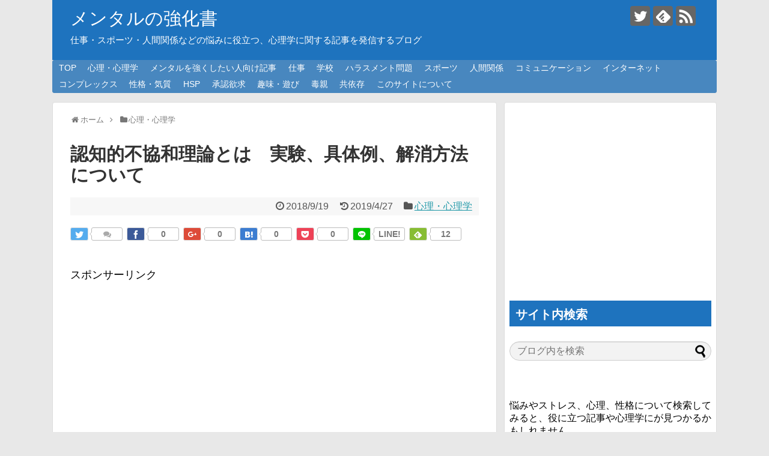

--- FILE ---
content_type: text/html; charset=UTF-8
request_url: https://mental-kyoka.com/archives/4903
body_size: 26668
content:
<!DOCTYPE html>
<html lang="ja"
	prefix="og: http://ogp.me/ns#" >
<head>
<meta charset="UTF-8">
  <meta name="viewport" content="width=device-width,initial-scale=1.0">
<link rel="alternate" type="application/rss+xml" title="メンタルの強化書 RSS Feed" href="https://mental-kyoka.com/feed" />
<link rel="pingback" href="https://mental-kyoka.com/xmlrpc.php" />
<meta name="description" content="人間は自分の行動や考えに矛盾やジレンマが生じたときに、強い葛藤(ストレス、モヤモヤとした気持ち、精神的な不快感のこと)を抱きます。例えばダイエットのためにカロリー制限をしている最中に、食事を取る(＝カロリーを摂取)という行為に対して、強い葛" />
<meta name="keywords" content="心理・心理学" />
<!-- OGP -->
<meta property="og:type" content="article">
<meta property="og:description" content="人間は自分の行動や考えに矛盾やジレンマが生じたときに、強い葛藤(ストレス、モヤモヤとした気持ち、精神的な不快感のこと)を抱きます。例えばダイエットのためにカロリー制限をしている最中に、食事を取る(＝カロリーを摂取)という行為に対して、強い葛">
<meta property="og:title" content="認知的不協和理論とは　実験、具体例、解消方法について">
<meta property="og:url" content="https://mental-kyoka.com/archives/4903">
<meta property="og:image" content="https://mental-kyoka.com/wp-content/uploads/2018/09/nninchitekihukyo.jpg">
<meta property="og:site_name" content="メンタルの強化書">
<meta property="og:locale" content="ja_JP">
<!-- /OGP -->
<!-- Twitter Card -->
<meta name="twitter:card" content="summary">
<meta name="twitter:description" content="人間は自分の行動や考えに矛盾やジレンマが生じたときに、強い葛藤(ストレス、モヤモヤとした気持ち、精神的な不快感のこと)を抱きます。例えばダイエットのためにカロリー制限をしている最中に、食事を取る(＝カロリーを摂取)という行為に対して、強い葛">
<meta name="twitter:title" content="認知的不協和理論とは　実験、具体例、解消方法について">
<meta name="twitter:url" content="https://mental-kyoka.com/archives/4903">
<meta name="twitter:image" content="https://mental-kyoka.com/wp-content/uploads/2018/09/nninchitekihukyo.jpg">
<meta name="twitter:domain" content="mental-kyoka.com">
<meta name="twitter:creator" content="@mental_kyoka">
<meta name="twitter:site" content="@mental_kyoka">
<!-- /Twitter Card -->

<title>認知的不協和理論とは　実験、具体例、解消方法について | メンタルの強化書</title>

<!-- All in One SEO Pack 3.1 by Michael Torbert of Semper Fi Web Design[1817,1863] -->
<link rel="canonical" href="https://mental-kyoka.com/archives/4903" />
<meta property="og:title" content="認知的不協和理論とは　実験、具体例、解消方法について | メンタルの強化書" />
<meta property="og:type" content="article" />
<meta property="og:url" content="https://mental-kyoka.com/archives/4903" />
<meta property="og:image" content="https://mental-kyoka.com/wp-content/uploads/2018/09/nninchitekihukyo.jpg" />
<meta property="og:site_name" content="メンタルの強化書" />
<meta property="og:description" content="人間は自分の行動や考えに矛盾やジレンマが生じたときに、強い葛藤(ストレス、モヤモヤとした気持ち、精神的な不快感のこと)を抱きます。 例えばダイエットのためにカロリー制限をしている最中に、食事を取る(＝カロリーを摂取)という行為に対して、強い葛藤を感じてストレスを募らせることが多いものです。 もちろん、ダイエットとはいえ絶食状態になれば健康を崩す恐れがあり、最低限の食事は取ることはダイエットを成功さ" />
<meta property="article:published_time" content="2018-09-18T15:27:19Z" />
<meta property="article:modified_time" content="2019-04-26T16:30:23Z" />
<meta property="og:image:secure_url" content="https://mental-kyoka.com/wp-content/uploads/2018/09/nninchitekihukyo.jpg" />
<meta name="twitter:card" content="summary" />
<meta name="twitter:site" content="@mental_kyoka" />
<meta name="twitter:domain" content="@mental_kyoka" />
<meta name="twitter:title" content="認知的不協和理論とは　実験、具体例、解消方法について | メンタルの強化書" />
<meta name="twitter:description" content="人間は自分の行動や考えに矛盾やジレンマが生じたときに、強い葛藤(ストレス、モヤモヤとした気持ち、精神的な不快感のこと)を抱きます。 例えばダイエットのためにカロリー制限をしている最中に、食事を取る(＝カロリーを摂取)という行為に対して、強い葛藤を感じてストレスを募らせることが多いものです。 もちろん、ダイエットとはいえ絶食状態になれば健康を崩す恐れがあり、最低限の食事は取ることはダイエットを成功さ" />
<meta name="twitter:image" content="https://mental-kyoka.com/wp-content/uploads/2018/09/nninchitekihukyo.jpg" />
			<script type="text/javascript" >
				window.ga=window.ga||function(){(ga.q=ga.q||[]).push(arguments)};ga.l=+new Date;
				ga('create', 'UA-100349295-2', 'auto');
				// Plugins
				
				ga('send', 'pageview');
			</script>
			<script async src="https://www.google-analytics.com/analytics.js"></script>
			<!-- All in One SEO Pack -->
<link rel='dns-prefetch' href='//s.w.org' />
<link rel="alternate" type="application/rss+xml" title="メンタルの強化書 &raquo; フィード" href="https://mental-kyoka.com/feed" />
<link rel="alternate" type="application/rss+xml" title="メンタルの強化書 &raquo; コメントフィード" href="https://mental-kyoka.com/comments/feed" />
		<script type="text/javascript">
			window._wpemojiSettings = {"baseUrl":"https:\/\/s.w.org\/images\/core\/emoji\/12.0.0-1\/72x72\/","ext":".png","svgUrl":"https:\/\/s.w.org\/images\/core\/emoji\/12.0.0-1\/svg\/","svgExt":".svg","source":{"concatemoji":"https:\/\/mental-kyoka.com\/wp-includes\/js\/wp-emoji-release.min.js"}};
			!function(a,b,c){function d(a,b){var c=String.fromCharCode;l.clearRect(0,0,k.width,k.height),l.fillText(c.apply(this,a),0,0);var d=k.toDataURL();l.clearRect(0,0,k.width,k.height),l.fillText(c.apply(this,b),0,0);var e=k.toDataURL();return d===e}function e(a){var b;if(!l||!l.fillText)return!1;switch(l.textBaseline="top",l.font="600 32px Arial",a){case"flag":return!(b=d([55356,56826,55356,56819],[55356,56826,8203,55356,56819]))&&(b=d([55356,57332,56128,56423,56128,56418,56128,56421,56128,56430,56128,56423,56128,56447],[55356,57332,8203,56128,56423,8203,56128,56418,8203,56128,56421,8203,56128,56430,8203,56128,56423,8203,56128,56447]),!b);case"emoji":return b=d([55357,56424,55356,57342,8205,55358,56605,8205,55357,56424,55356,57340],[55357,56424,55356,57342,8203,55358,56605,8203,55357,56424,55356,57340]),!b}return!1}function f(a){var c=b.createElement("script");c.src=a,c.defer=c.type="text/javascript",b.getElementsByTagName("head")[0].appendChild(c)}var g,h,i,j,k=b.createElement("canvas"),l=k.getContext&&k.getContext("2d");for(j=Array("flag","emoji"),c.supports={everything:!0,everythingExceptFlag:!0},i=0;i<j.length;i++)c.supports[j[i]]=e(j[i]),c.supports.everything=c.supports.everything&&c.supports[j[i]],"flag"!==j[i]&&(c.supports.everythingExceptFlag=c.supports.everythingExceptFlag&&c.supports[j[i]]);c.supports.everythingExceptFlag=c.supports.everythingExceptFlag&&!c.supports.flag,c.DOMReady=!1,c.readyCallback=function(){c.DOMReady=!0},c.supports.everything||(h=function(){c.readyCallback()},b.addEventListener?(b.addEventListener("DOMContentLoaded",h,!1),a.addEventListener("load",h,!1)):(a.attachEvent("onload",h),b.attachEvent("onreadystatechange",function(){"complete"===b.readyState&&c.readyCallback()})),g=c.source||{},g.concatemoji?f(g.concatemoji):g.wpemoji&&g.twemoji&&(f(g.twemoji),f(g.wpemoji)))}(window,document,window._wpemojiSettings);
		</script>
		<style type="text/css">
img.wp-smiley,
img.emoji {
	display: inline !important;
	border: none !important;
	box-shadow: none !important;
	height: 1em !important;
	width: 1em !important;
	margin: 0 .07em !important;
	vertical-align: -0.1em !important;
	background: none !important;
	padding: 0 !important;
}
</style>
	<link rel='stylesheet' id='simplicity-style-css'  href='https://mental-kyoka.com/wp-content/themes/simplicity2/style.css' type='text/css' media='all' />
<link rel='stylesheet' id='responsive-style-css'  href='https://mental-kyoka.com/wp-content/themes/simplicity2/css/responsive-pc.css' type='text/css' media='all' />
<link rel='stylesheet' id='font-awesome-style-css'  href='https://mental-kyoka.com/wp-content/themes/simplicity2/webfonts/css/font-awesome.min.css' type='text/css' media='all' />
<link rel='stylesheet' id='icomoon-style-css'  href='https://mental-kyoka.com/wp-content/themes/simplicity2/webfonts/icomoon/style.css' type='text/css' media='all' />
<link rel='stylesheet' id='responsive-mode-style-css'  href='https://mental-kyoka.com/wp-content/themes/simplicity2/responsive.css' type='text/css' media='all' />
<link rel='stylesheet' id='narrow-style-css'  href='https://mental-kyoka.com/wp-content/themes/simplicity2/css/narrow.css' type='text/css' media='all' />
<link rel='stylesheet' id='media-style-css'  href='https://mental-kyoka.com/wp-content/themes/simplicity2/css/media.css' type='text/css' media='all' />
<link rel='stylesheet' id='extension-style-css'  href='https://mental-kyoka.com/wp-content/themes/simplicity2/css/extension.css' type='text/css' media='all' />
<style id='extension-style-inline-css' type='text/css'>
a:hover:not(.balloon-btn-link):not(.btn-icon-link):not(.arrow-box-link),.widget_new_entries a:hover,.widget_new_popular a:hover,.widget_popular_ranking a:hover,.wpp-list a:hover,.entry-read a:hover,.entry .post-meta a:hover,.related-entry-read a:hover,.entry a:hover,.related-entry-title a:hover,.navigation a:hover,#footer a:hover,.article-list .entry-title a:hover{color:#1e73be}#header-in{background-color:#1e73be}#site-title a{color:#fff}#site-description{color:#fff}#navi ul,#navi ul.sub-menu,#navi ul.children{background-color:#4887bf;border-color:#4887bf}#navi ul li a{color:#fff}#navi ul li a:hover{background-color:#6796bf}#page-top a{color:#1e73be}#footer{background-color:#1e73be}#s{border-radius:25px;background-color:#f3f3f3}#s:focus{outline:0}.article{font-size:18px} #sidebar{width:336px}#header-in,#navi-in,#body-in,#footer-in{width:1106px}  .entry-thumb img,.related-entry-thumb img,.widget_new_entries ul li img,.widget_new_popular ul li img,.widget_popular_ranking ul li img,#prev-next img,.widget_new_entries .new-entrys-large .new-entry img{border-radius:10px} .blog-card-wide{width:calc(100% - 40px);margin:20px} .blog-card-thumbnail-right .blog-card-thumbnail{float:right}.blog-card-thumbnail-right .blog-card-content{margin-left:0;margin-right:110px}.blog-card-thumbnail-right img.blog-card-thumb-image{margin-left:10px;margin-right:0}#sidebar .blog-card-thumbnail-right .blog-card-content{margin-left:0;margin-right:90px}@media screen and (max-width:560px){.blog-card-thumbnail-right .blog-card-content{margin-right:90px}.blog-card-thumbnail-right .blog-card-title{margin-left:0}.blog-card-thumbnail-right img.blog-card-thumb-image{margin-left:5px;margin-right:0}}  #sidebar{background-color:#fff;padding:5px 8px;border-radius:4px;border:1px solid #ddd}@media screen and (max-width:639px){.article br{display:block}}
</style>
<link rel='stylesheet' id='print-style-css'  href='https://mental-kyoka.com/wp-content/themes/simplicity2/css/print.css' type='text/css' media='print' />
<link rel='stylesheet' id='wp-block-library-css'  href='https://mental-kyoka.com/wp-includes/css/dist/block-library/style.min.css' type='text/css' media='all' />
<link rel='stylesheet' id='toc-screen-css'  href='https://mental-kyoka.com/wp-content/plugins/table-of-contents-plus/screen.min.css' type='text/css' media='all' />
<link rel='stylesheet' id='sccss_style-css'  href='https://mental-kyoka.com/?sccss=1' type='text/css' media='all' />
<script type='text/javascript' src='https://mental-kyoka.com/wp-includes/js/jquery/jquery.js'></script>
<script type='text/javascript' src='https://mental-kyoka.com/wp-includes/js/jquery/jquery-migrate.min.js'></script>
<link rel='shortlink' href='https://mental-kyoka.com/?p=4903' />
<link rel="alternate" type="application/json+oembed" href="https://mental-kyoka.com/wp-json/oembed/1.0/embed?url=https%3A%2F%2Fmental-kyoka.com%2Farchives%2F4903" />
<link rel="alternate" type="text/xml+oembed" href="https://mental-kyoka.com/wp-json/oembed/1.0/embed?url=https%3A%2F%2Fmental-kyoka.com%2Farchives%2F4903&#038;format=xml" />
<script async src="https://pagead2.googlesyndication.com/pagead/js/adsbygoogle.js?client=ca-pub-6423500604072564"
     crossorigin="anonymous"></script><link rel="shortcut icon" type="image/x-icon" href="https://mental-kyoka.com/wp-content/uploads/2017/08/fav.png" />
<style type="text/css" id="custom-background-css">
body.custom-background { background-color: #e8e8e8; }
</style>
		<!-- Google Tag Manager -->
	<script>(function(w,d,s,l,i){w[l]=w[l]||[];w[l].push({'gtm.start':
	new Date().getTime(),event:'gtm.js'});var f=d.getElementsByTagName(s)[0],
	j=d.createElement(s),dl=l!='dataLayer'?'&l='+l:'';j.async=true;j.src=
	'https://www.googletagmanager.com/gtm.js?id='+i+dl;f.parentNode.insertBefore(j,f);
	})(window,document,'script','dataLayer','GTM-59QQNCS');</script>
	<!-- End Google Tag Manager -->
</head>
  <body class="post-template-default single single-post postid-4903 single-format-standard custom-background categoryid-55" itemscope itemtype="http://schema.org/WebPage">
   	  <!-- Google Tag Manager (noscript) -->
	  <noscript><iframe src="https://www.googletagmanager.com/ns.html?id=GTM-59QQNCS"
	  height="0" width="0" style="display:none;visibility:hidden"></iframe></noscript>
	  <!-- End Google Tag Manager (noscript) -->
   <div id="container">

      <!-- header -->
      <header itemscope itemtype="http://schema.org/WPHeader">
        <div id="header" class="clearfix">
          <div id="header-in">

                        <div id="h-top">
              <!-- モバイルメニュー表示用のボタン -->
<div id="mobile-menu">
  <a id="mobile-menu-toggle" href="#"><span class="fa fa-bars fa-2x"></span></a>
</div>

              <div class="alignleft top-title-catchphrase">
                <!-- サイトのタイトル -->
<p id="site-title" itemscope itemtype="http://schema.org/Organization">
  <a href="https://mental-kyoka.com/">メンタルの強化書</a></p>
<!-- サイトの概要 -->
<p id="site-description">
  仕事・スポーツ・人間関係などの悩みに役立つ、心理学に関する記事を発信するブログ</p>
              </div>

              <div class="alignright top-sns-follows">
                                <!-- SNSページ -->
<div class="sns-pages">
<p class="sns-follow-msg">フォローする</p>
<ul class="snsp">
<li class="twitter-page"><a href="//twitter.com/mental_kyoka" target="_blank" title="Twitterをフォロー" rel="nofollow"><span class="icon-twitter-logo"></span></a></li><li class="feedly-page"><a href='//feedly.com/index.html#subscription%2Ffeed%2Fhttps%3A%2F%2Fmental-kyoka.com%2Ffeed' target='blank' title="feedlyで更新情報を購読" rel="nofollow"><span class="icon-feedly-logo"></span></a></li><li class="rss-page"><a href="https://mental-kyoka.com/feed" target="_blank" title="RSSで更新情報をフォロー" rel="nofollow"><span class="icon-rss-logo"></span></a></li>  </ul>
</div>
                              </div>

            </div><!-- /#h-top -->
          </div><!-- /#header-in -->
        </div><!-- /#header -->
      </header>

      <!-- Navigation -->
<nav itemscope itemtype="http://schema.org/SiteNavigationElement">
  <div id="navi">
      	<div id="navi-in">
      <div class="menu-title-container"><ul id="menu-title" class="menu"><li id="menu-item-2490" class="menu-item menu-item-type-custom menu-item-object-custom menu-item-home menu-item-2490"><a href="https://mental-kyoka.com/">TOP</a></li>
<li id="menu-item-2466" class="menu-item menu-item-type-taxonomy menu-item-object-category current-post-ancestor current-menu-parent current-post-parent menu-item-has-children menu-item-2466"><a href="https://mental-kyoka.com/archives/category/psychology">心理・心理学</a>
<ul class="sub-menu">
	<li id="menu-item-2467" class="menu-item menu-item-type-taxonomy menu-item-object-category menu-item-2467"><a href="https://mental-kyoka.com/archives/category/psychology/expectation">期待に関する心理</a></li>
	<li id="menu-item-3829" class="menu-item menu-item-type-taxonomy menu-item-object-category menu-item-3829"><a href="https://mental-kyoka.com/archives/category/psychology/jealousy">嫉妬に関する心理</a></li>
	<li id="menu-item-3830" class="menu-item menu-item-type-taxonomy menu-item-object-category menu-item-3830"><a href="https://mental-kyoka.com/archives/category/psychology/action">行動に関する心理</a></li>
	<li id="menu-item-4190" class="menu-item menu-item-type-taxonomy menu-item-object-category menu-item-4190"><a href="https://mental-kyoka.com/archives/category/psychology/love">恋愛に関する心理</a></li>
</ul>
</li>
<li id="menu-item-4186" class="menu-item menu-item-type-taxonomy menu-item-object-category menu-item-has-children menu-item-4186"><a href="https://mental-kyoka.com/archives/category/tsuyokunaritai">メンタルを強くしたい人向け記事</a>
<ul class="sub-menu">
	<li id="menu-item-4187" class="menu-item menu-item-type-taxonomy menu-item-object-category menu-item-4187"><a href="https://mental-kyoka.com/archives/category/tsuyokunaritai/zishin">自信・自己肯定感</a></li>
	<li id="menu-item-4188" class="menu-item menu-item-type-taxonomy menu-item-object-category menu-item-4188"><a href="https://mental-kyoka.com/archives/category/tsuyokunaritai/motivation-yaruki">モチベーション・やる気</a></li>
	<li id="menu-item-4189" class="menu-item menu-item-type-taxonomy menu-item-object-category menu-item-4189"><a href="https://mental-kyoka.com/archives/category/tsuyokunaritai/stress">ストレスとの付き合い方</a></li>
</ul>
</li>
<li id="menu-item-2468" class="menu-item menu-item-type-taxonomy menu-item-object-category menu-item-has-children menu-item-2468"><a href="https://mental-kyoka.com/archives/category/business">仕事</a>
<ul class="sub-menu">
	<li id="menu-item-4842" class="menu-item menu-item-type-taxonomy menu-item-object-category menu-item-4842"><a href="https://mental-kyoka.com/archives/category/business/self-enlightenment">自己啓発</a></li>
	<li id="menu-item-2500" class="menu-item menu-item-type-taxonomy menu-item-object-category menu-item-2500"><a href="https://mental-kyoka.com/archives/category/business/leadership">リーダーシップ</a></li>
	<li id="menu-item-2469" class="menu-item menu-item-type-taxonomy menu-item-object-category menu-item-2469"><a href="https://mental-kyoka.com/archives/category/business/taikukaikei">体育会系の仕事</a></li>
</ul>
</li>
<li id="menu-item-2488" class="menu-item menu-item-type-taxonomy menu-item-object-category menu-item-has-children menu-item-2488"><a href="https://mental-kyoka.com/archives/category/school">学校</a>
<ul class="sub-menu">
	<li id="menu-item-3460" class="menu-item menu-item-type-taxonomy menu-item-object-category menu-item-3460"><a href="https://mental-kyoka.com/archives/category/school/daigaku-seikatsu">大学生活</a></li>
</ul>
</li>
<li id="menu-item-3466" class="menu-item menu-item-type-taxonomy menu-item-object-category menu-item-has-children menu-item-3466"><a href="https://mental-kyoka.com/archives/category/harassment">ハラスメント問題</a>
<ul class="sub-menu">
	<li id="menu-item-3467" class="menu-item menu-item-type-taxonomy menu-item-object-category menu-item-3467"><a href="https://mental-kyoka.com/archives/category/harassment/morals-harassment">モラルハラスメント</a></li>
	<li id="menu-item-4192" class="menu-item menu-item-type-taxonomy menu-item-object-category menu-item-4192"><a href="https://mental-kyoka.com/archives/category/harassment/dv">DV(ドメスティックバイオレンス)</a></li>
</ul>
</li>
<li id="menu-item-2470" class="menu-item menu-item-type-taxonomy menu-item-object-category menu-item-has-children menu-item-2470"><a href="https://mental-kyoka.com/archives/category/sports">スポーツ</a>
<ul class="sub-menu">
	<li id="menu-item-2472" class="menu-item menu-item-type-taxonomy menu-item-object-category menu-item-2472"><a href="https://mental-kyoka.com/archives/category/sports/bukatsudo">部活メンタル指導</a></li>
	<li id="menu-item-2471" class="menu-item menu-item-type-taxonomy menu-item-object-category menu-item-2471"><a href="https://mental-kyoka.com/archives/category/sports/sports-injury">故障時のケア</a></li>
</ul>
</li>
<li id="menu-item-3900" class="menu-item menu-item-type-taxonomy menu-item-object-category menu-item-has-children menu-item-3900"><a href="https://mental-kyoka.com/archives/category/human-relations">人間関係</a>
<ul class="sub-menu">
	<li id="menu-item-4144" class="menu-item menu-item-type-taxonomy menu-item-object-category menu-item-4144"><a href="https://mental-kyoka.com/archives/category/human-relations/character">キャラ作り・キャラ</a></li>
	<li id="menu-item-3942" class="menu-item menu-item-type-taxonomy menu-item-object-category menu-item-3942"><a href="https://mental-kyoka.com/archives/category/human-relations/reset">人間関係リセット癖</a></li>
	<li id="menu-item-2474" class="menu-item menu-item-type-taxonomy menu-item-object-category menu-item-2474"><a href="https://mental-kyoka.com/archives/category/human-relations/same-pressure">同調圧力</a></li>
	<li id="menu-item-3901" class="menu-item menu-item-type-taxonomy menu-item-object-category menu-item-3901"><a href="https://mental-kyoka.com/archives/category/human-relations/loneliness">ぼっち・孤独</a></li>
</ul>
</li>
<li id="menu-item-2473" class="menu-item menu-item-type-taxonomy menu-item-object-category menu-item-has-children menu-item-2473"><a href="https://mental-kyoka.com/archives/category/communication">コミュニケーション</a>
<ul class="sub-menu">
	<li id="menu-item-4193" class="menu-item menu-item-type-taxonomy menu-item-object-category menu-item-4193"><a href="https://mental-kyoka.com/archives/category/communication/komyusyou">コミュ障・会話が苦手</a></li>
	<li id="menu-item-2475" class="menu-item menu-item-type-taxonomy menu-item-object-category menu-item-2475"><a href="https://mental-kyoka.com/archives/category/communication/anger">怒り方・叱り方</a></li>
	<li id="menu-item-2477" class="menu-item menu-item-type-taxonomy menu-item-object-category menu-item-2477"><a href="https://mental-kyoka.com/archives/category/communication/apologize">反省・謝罪のやり方</a></li>
</ul>
</li>
<li id="menu-item-3576" class="menu-item menu-item-type-taxonomy menu-item-object-category menu-item-has-children menu-item-3576"><a href="https://mental-kyoka.com/archives/category/internet">インターネット</a>
<ul class="sub-menu">
	<li id="menu-item-4306" class="menu-item menu-item-type-taxonomy menu-item-object-category menu-item-4306"><a href="https://mental-kyoka.com/archives/category/internet/anti">アンチ</a></li>
	<li id="menu-item-3578" class="menu-item menu-item-type-taxonomy menu-item-object-category menu-item-3578"><a href="https://mental-kyoka.com/archives/category/internet/sns">SNS</a></li>
	<li id="menu-item-3577" class="menu-item menu-item-type-taxonomy menu-item-object-category menu-item-3577"><a href="https://mental-kyoka.com/archives/category/internet/enzyo">炎上</a></li>
</ul>
</li>
<li id="menu-item-2483" class="menu-item menu-item-type-taxonomy menu-item-object-category menu-item-has-children menu-item-2483"><a href="https://mental-kyoka.com/archives/category/complex">コンプレックス</a>
<ul class="sub-menu">
	<li id="menu-item-2484" class="menu-item menu-item-type-taxonomy menu-item-object-category menu-item-2484"><a href="https://mental-kyoka.com/archives/category/complex/self-hate">自己嫌悪</a></li>
	<li id="menu-item-2485" class="menu-item menu-item-type-taxonomy menu-item-object-category menu-item-2485"><a href="https://mental-kyoka.com/archives/category/complex/photo-phobia">写真嫌い</a></li>
</ul>
</li>
<li id="menu-item-2478" class="menu-item menu-item-type-taxonomy menu-item-object-category menu-item-has-children menu-item-2478"><a href="https://mental-kyoka.com/archives/category/personality">性格・気質</a>
<ul class="sub-menu">
	<li id="menu-item-16555" class="menu-item menu-item-type-taxonomy menu-item-object-category menu-item-16555"><a href="https://mental-kyoka.com/archives/category/personality/zikoai">自己愛/自己愛性人格障害</a></li>
	<li id="menu-item-2481" class="menu-item menu-item-type-taxonomy menu-item-object-category menu-item-2481"><a href="https://mental-kyoka.com/archives/category/personality/pride">プライドが高い</a></li>
	<li id="menu-item-2479" class="menu-item menu-item-type-taxonomy menu-item-object-category menu-item-2479"><a href="https://mental-kyoka.com/archives/category/personality/shy">恥ずかしがり</a></li>
	<li id="menu-item-2480" class="menu-item menu-item-type-taxonomy menu-item-object-category menu-item-2480"><a href="https://mental-kyoka.com/archives/category/personality/mazime">真面目(まじめ)</a></li>
	<li id="menu-item-3463" class="menu-item menu-item-type-taxonomy menu-item-object-category menu-item-3463"><a href="https://mental-kyoka.com/archives/category/personality/self-conscious">自意識過剰</a></li>
	<li id="menu-item-2482" class="menu-item menu-item-type-taxonomy menu-item-object-category menu-item-2482"><a href="https://mental-kyoka.com/archives/category/personality/ishikitakaikei">意識高い系</a></li>
</ul>
</li>
<li id="menu-item-2486" class="menu-item menu-item-type-taxonomy menu-item-object-category menu-item-has-children menu-item-2486"><a href="https://mental-kyoka.com/archives/category/highly-sensitive-person">HSP</a>
<ul class="sub-menu">
	<li id="menu-item-5277" class="menu-item menu-item-type-taxonomy menu-item-object-category menu-item-5277"><a href="https://mental-kyoka.com/archives/category/highly-sensitive-person/hsp_hatarakikata">HSPの働き方</a></li>
	<li id="menu-item-5278" class="menu-item menu-item-type-taxonomy menu-item-object-category menu-item-5278"><a href="https://mental-kyoka.com/archives/category/highly-sensitive-person/hsc">HSPの子供(HSC)</a></li>
</ul>
</li>
<li id="menu-item-2487" class="menu-item menu-item-type-taxonomy menu-item-object-category menu-item-2487"><a href="https://mental-kyoka.com/archives/category/approval-desire">承認欲求</a></li>
<li id="menu-item-3461" class="menu-item menu-item-type-taxonomy menu-item-object-category menu-item-has-children menu-item-3461"><a href="https://mental-kyoka.com/archives/category/syumi-asobi">趣味・遊び</a>
<ul class="sub-menu">
	<li id="menu-item-3462" class="menu-item menu-item-type-taxonomy menu-item-object-category menu-item-3462"><a href="https://mental-kyoka.com/archives/category/syumi-asobi/game">アニメ・ゲーム</a></li>
</ul>
</li>
<li id="menu-item-16550" class="menu-item menu-item-type-taxonomy menu-item-object-category menu-item-16550"><a href="https://mental-kyoka.com/archives/category/life/dokuoya">毒親</a></li>
<li id="menu-item-6713" class="menu-item menu-item-type-taxonomy menu-item-object-category menu-item-6713"><a href="https://mental-kyoka.com/archives/category/co-dependence">共依存</a></li>
<li id="menu-item-2491" class="menu-item menu-item-type-post_type menu-item-object-page menu-item-2491"><a href="https://mental-kyoka.com/about">このサイトについて</a></li>
</ul></div>    </div><!-- /#navi-in -->
  </div><!-- /#navi -->
</nav>
<!-- /Navigation -->
      <!-- 本体部分 -->
      <div id="body">
        <div id="body-in">

          
          <!-- main -->
          <main itemscope itemprop="mainContentOfPage">
            <div id="main" itemscope itemtype="http://schema.org/Blog">


  
  <div id="breadcrumb" class="breadcrumb-category"><div itemtype="http://data-vocabulary.org/Breadcrumb" itemscope="" class="breadcrumb-home"><span class="fa fa-home fa-fw"></span><a href="https://mental-kyoka.com" itemprop="url"><span itemprop="title">ホーム</span></a><span class="sp"><span class="fa fa-angle-right"></span></span></div><div itemtype="http://data-vocabulary.org/Breadcrumb" itemscope=""><span class="fa fa-folder fa-fw"></span><a href="https://mental-kyoka.com/archives/category/psychology" itemprop="url"><span itemprop="title">心理・心理学</span></a></div></div><!-- /#breadcrumb -->  <div id="post-4903" class="post-4903 post type-post status-publish format-standard has-post-thumbnail hentry category-psychology tag-252">
  <article class="article">
  
  
  <header>
    <h1 class="entry-title">
            認知的不協和理論とは　実験、具体例、解消方法について          </h1>
    <p class="post-meta">
                <span class="post-date"><span class="fa fa-clock-o fa-fw"></span><span class="entry-date date published">2018/9/19</span></span>
              <span class="post-update"><span class="fa fa-history fa-fw"></span><time class="entry-date date updated" datetime="2019-04-27T01:30:23+09:00">2019/4/27</time></span>
    
      <span class="category"><span class="fa fa-folder fa-fw"></span><a href="https://mental-kyoka.com/archives/category/psychology" rel="category tag">心理・心理学</a></span>

      
      
      
      
      
    </p>

    
    
    <div id="sns-group-top" class="sns-group sns-group-top">
<div class="sns-buttons sns-buttons-pc">
    <p class="sns-share-msg">この記事が気に入ったらシェア</p>
    <ul class="snsb snsb-balloon clearfix">
        <li class="balloon-btn twitter-balloon-btn">
      <span class="balloon-btn-set">
        <span class="arrow-box">
          <a href="//twitter.com/search?q=https%3A%2F%2Fmental-kyoka.com%2Farchives%2F4903" target="blank" class="arrow-box-link twitter-arrow-box-link" rel="nofollow">
            <span class="social-count twitter-count"><span class="fa fa-comments"></span></span>
          </a>
        </span>
        <a href="//twitter.com/share?text=%E8%AA%8D%E7%9F%A5%E7%9A%84%E4%B8%8D%E5%8D%94%E5%92%8C%E7%90%86%E8%AB%96%E3%81%A8%E3%81%AF%E3%80%80%E5%AE%9F%E9%A8%93%E3%80%81%E5%85%B7%E4%BD%93%E4%BE%8B%E3%80%81%E8%A7%A3%E6%B6%88%E6%96%B9%E6%B3%95%E3%81%AB%E3%81%A4%E3%81%84%E3%81%A6&amp;url=https%3A%2F%2Fmental-kyoka.com%2Farchives%2F4903" target="blank" class="balloon-btn-link twitter-balloon-btn-link" rel="nofollow">
          <span class="icon-twitter"></span>
        </a>
      </span>
    </li>
            <li class="balloon-btn facebook-balloon-btn">
      <span class="balloon-btn-set">
        <span class="arrow-box">
          <a href="//www.facebook.com/sharer/sharer.php?u=https://mental-kyoka.com/archives/4903&amp;t=%E8%AA%8D%E7%9F%A5%E7%9A%84%E4%B8%8D%E5%8D%94%E5%92%8C%E7%90%86%E8%AB%96%E3%81%A8%E3%81%AF%E3%80%80%E5%AE%9F%E9%A8%93%E3%80%81%E5%85%B7%E4%BD%93%E4%BE%8B%E3%80%81%E8%A7%A3%E6%B6%88%E6%96%B9%E6%B3%95%E3%81%AB%E3%81%A4%E3%81%84%E3%81%A6" target="blank" class="arrow-box-link facebook-arrow-box-link" rel="nofollow">
            <span class="social-count facebook-count">0</span>
          </a>
        </span>
        <a href="//www.facebook.com/sharer/sharer.php?u=https://mental-kyoka.com/archives/4903&amp;t=%E8%AA%8D%E7%9F%A5%E7%9A%84%E4%B8%8D%E5%8D%94%E5%92%8C%E7%90%86%E8%AB%96%E3%81%A8%E3%81%AF%E3%80%80%E5%AE%9F%E9%A8%93%E3%80%81%E5%85%B7%E4%BD%93%E4%BE%8B%E3%80%81%E8%A7%A3%E6%B6%88%E6%96%B9%E6%B3%95%E3%81%AB%E3%81%A4%E3%81%84%E3%81%A6" target="blank" class="balloon-btn-link facebook-balloon-btn-link" rel="nofollow">
          <span class="icon-facebook"></span>
        </a>
      </span>
    </li>
            <li class="balloon-btn googleplus-balloon-btn">
      <span class="balloon-btn-set">
        <span class="arrow-box">
          <a href="//plus.google.com/share?url=https%3A%2F%2Fmental-kyoka.com%2Farchives%2F4903" onclick="javascript:window.open(this.href, '', 'menubar=no,toolbar=no,resizable=yes,scrollbars=yes,height=600,width=600');return false;" target="blank" class="arrow-box-link googleplus-arrow-box-link" rel="nofollow">
            <span class="social-count googleplus-count">0</span>
          </a>
        </span>
        <a href="//plus.google.com/share?url=https%3A%2F%2Fmental-kyoka.com%2Farchives%2F4903" onclick="javascript:window.open(this.href, '', 'menubar=no,toolbar=no,resizable=yes,scrollbars=yes,height=600,width=600');return false;" target="blank" class="balloon-btn-link googleplus-balloon-btn-link" rel="nofollow">
          <span class="icon-googleplus"></span>
        </a>
      </span>
    </li>
            <li class="balloon-btn hatena-balloon-btn">
      <span class="balloon-btn-set">
        <span class="arrow-box">
          <a href="//b.hatena.ne.jp/entry/s/mental-kyoka.com/archives/4903" target="blank" class="arrow-box-link hatena-arrow-box-link" rel="nofollow">
            <span class="social-count hatebu-count">0</span>
          </a>
        </span>
        <a href="//b.hatena.ne.jp/entry/s/mental-kyoka.com/archives/4903" target="blank" class="hatena-bookmark-button balloon-btn-link hatena-balloon-btn-link" data-hatena-bookmark-layout="simple" title="認知的不協和理論とは　実験、具体例、解消方法について" rel="nofollow">
          <span class="icon-hatena"></span>
        </a>
      </span>
    </li>
            <li class="balloon-btn pocket-balloon-btn">
      <span class="balloon-btn-set">
        <span class="arrow-box">
          <a href="//getpocket.com/edit?url=https://mental-kyoka.com/archives/4903" target="blank" class="arrow-box-link pocket-arrow-box-link" rel="nofollow">
            <span class="social-count pocket-count">0</span>
          </a>
        </span>
        <a href="//getpocket.com/edit?url=https://mental-kyoka.com/archives/4903" target="blank" class="balloon-btn-link pocket-balloon-btn-link" rel="nofollow">
          <span class="icon-pocket"></span>
        </a>
      </span>
    </li>
            <li class="balloon-btn line-balloon-btn">
      <span class="balloon-btn-set">
        <span class="arrow-box">
          <a href="//lineit.line.me/share/ui?url=https://mental-kyoka.com/archives/4903" target="blank" class="arrow-box-link line-arrow-box-link" rel="nofollow">
            LINE!
          </a>
        </span>
        <a href="//lineit.line.me/share/ui?url=https://mental-kyoka.com/archives/4903" target="blank" class="balloon-btn-link line-balloon-btn-link" rel="nofollow">
          <span class="icon-line"></span>
        </a>
      </span>
    </li>
                    <li class="balloon-btn feedly-balloon-btn">
      <span class="balloon-btn-set">
        <span class="arrow-box">
          <a href="//feedly.com/index.html#subscription%2Ffeed%2Fhttps://mental-kyoka.com/feed" target="blank" class="arrow-box-link feedly-arrow-box-link" rel="nofollow">
            <span class="social-count feedly-count">12</span>
          </a>
        </span>
        <a href="//feedly.com/index.html#subscription%2Ffeed%2Fhttps://mental-kyoka.com/feed" target="blank" class="balloon-btn-link feedly-balloon-btn-link" rel="nofollow">
          <span class="icon-feedly"></span>
        </a>
      </span>
    </li>
          </ul>
</div>
</div>
<div class="clear"></div>

                <div id="pc_ad-10" class="widget-over-article widget_pc_ad">      <div class="ad-space">
        <div class="ad-label">スポンサーリンク</div>
        <div class="ad-responsive ad-pc adsense-336"><script async src="https://pagead2.googlesyndication.com/pagead/js/adsbygoogle.js"></script>
<!-- メンタルディスプレイ -->
<ins class="adsbygoogle"
     style="display:block"
     data-ad-client="ca-pub-3566556475066919"
     data-ad-slot="1233055075"
     data-ad-format="auto"
     data-full-width-responsive="true"></ins>
<script>
     (adsbygoogle = window.adsbygoogle || []).push({});
</script></div>
      </div>
      </div>        </header>

  <figure class="eye-catch">
    <img width="960" height="477" src="https://mental-kyoka.com/wp-content/uploads/2018/09/nninchitekihukyo.jpg" class="attachment-post-thumbnail size-post-thumbnail wp-post-image" alt="" srcset="https://mental-kyoka.com/wp-content/uploads/2018/09/nninchitekihukyo.jpg 960w, https://mental-kyoka.com/wp-content/uploads/2018/09/nninchitekihukyo-300x149.jpg 300w, https://mental-kyoka.com/wp-content/uploads/2018/09/nninchitekihukyo-768x382.jpg 768w, https://mental-kyoka.com/wp-content/uploads/2018/09/nninchitekihukyo-320x159.jpg 320w" sizes="(max-width: 960px) 100vw, 960px" /></figure>

  <div id="the-content" class="entry-content">
  <p>人間は自分の行動や考えに矛盾やジレンマが生じたときに、強い葛藤(ストレス、モヤモヤとした気持ち、精神的な不快感のこと)を抱きます。</p>
<p>例えばダイエットのためにカロリー制限をしている最中に、食事を取る(＝カロリーを摂取)という行為に対して、強い葛藤を感じてストレスを募らせることが多いものです。</p>
<p>もちろん、ダイエットとはいえ絶食状態になれば健康を崩す恐れがあり、最低限の食事は取ることはダイエットを成功させるためにも欠かせません。</p>
<p>しかし、「食事を取る→カロリー摂取→体重・体脂肪の増加」という認知もあるため、食べたからといって気持ちが落ち着くというものではありませんし、そもそも「食事＝ダイエットに矛盾している行為」のため、不快感を拭うのは難しいというジレンマがあります。</p>
<p>こうした矛盾やジレンマのことを<strong>認知的不協和</strong>と呼び、私たちの仕事、学校、日々の生活などのあらゆる場面で見られます。今回は認知的不協和についてお話致します。</p>
<p>&ensp;</p>
<p>関連記事</p>
<div class="blog-card internal-blog-card blog-card-thumbnail-right blog-card-wide cf"><div class="blog-card-thumbnail"><a href="https://mental-kyoka.com/archives/21205" class="blog-card-thumbnail-link"><img width="100" height="100" src="https://mental-kyoka.com/wp-content/uploads/2019/04/shigoto-ninchitekihukyouwa-100x100.jpg" class="blog-card-thumb-image wp-post-image" alt="仕事における認知的不協和について" srcset="https://mental-kyoka.com/wp-content/uploads/2019/04/shigoto-ninchitekihukyouwa-100x100.jpg 100w, https://mental-kyoka.com/wp-content/uploads/2019/04/shigoto-ninchitekihukyouwa-150x150.jpg 150w, https://mental-kyoka.com/wp-content/uploads/2019/04/shigoto-ninchitekihukyouwa-50x50.jpg 50w" sizes="(max-width: 100px) 100vw, 100px" /></a></div><div class="blog-card-content"><div class="blog-card-title"><a href="https://mental-kyoka.com/archives/21205" class="blog-card-title-link">仕事における認知的不協和について</a></div><div class="blog-card-excerpt">「認知的不協和」とは、矛盾する二つの認知を抱えることで抱く違和感やストレスのこと。そして、その違和感を解消するために取る行動のことをさします</div></div><div class="blog-card-footer"><div class="blog-card-site"><span class="blog-card-favicon"><img src="//www.google.com/s2/favicons?domain=mental-kyoka.com" class="blog-card-favicon-img" alt="" width="16" height="16" /></span><a href="https://mental-kyoka.com">mental-kyoka.com</a></div><div class="blog-card-hatebu"><a href="//b.hatena.ne.jp/entry/https://mental-kyoka.com/archives/21205" rel="nofollow"><img src="//b.hatena.ne.jp/entry/image/https://mental-kyoka.com/archives/21205" alt="" /></a></div></div></div>
<p>&ensp;</p>
  <!-- 広告 -->
                  <div id="widget-in-article" class="widgets"><div id="pc_ad-5" class="widget-in-article widget_pc_ad">      <div class="ad-space">
        <div class="ad-label">スポンサーリンク</div>
        <div class="ad-responsive ad-pc adsense-336"><script async src="https://pagead2.googlesyndication.com/pagead/js/adsbygoogle.js"></script>
<!-- メンタルディスプレイ -->
<ins class="adsbygoogle"
     style="display:block"
     data-ad-client="ca-pub-3566556475066919"
     data-ad-slot="1233055075"
     data-ad-format="auto"
     data-full-width-responsive="true"></ins>
<script>
     (adsbygoogle = window.adsbygoogle || []).push({});
</script></div>
      </div>
      </div>        </div><div id="toc_container" class="toc_light_blue no_bullets"><p class="toc_title">目次</p><ul class="toc_list"><li><a href="#_"><span class="toc_number toc_depth_1">1</span> 認知的不協和理論とは</a></li><li><a href="#_-2"><span class="toc_number toc_depth_1">2</span> フェスティンガーの実験</a></li><li><a href="#_-3"><span class="toc_number toc_depth_1">3</span> 認知的不協和の例</a></li><li><a href="#_-4"><span class="toc_number toc_depth_1">4</span> 認知的不協和の解消の例</a></li><li><a href="#_-5"><span class="toc_number toc_depth_1">5</span> 認知的不協和の解消が持つ実生活における問題</a></li></ul></div>
<h2><span id="_">認知的不協和理論とは</span></h2>
<p>認知的不協和とは、<strong>自分の態度とその態度に対する矛盾や現行不一致、状況に対するジレンマなどに感じる心理的な不快感のことを表します。</strong></p>
<p>人間は認知的不協和が生じると、自分の行動や態度などの認知に関わる要素を変化させて、不協和を軽減させる…すなわち、矛盾やジレンマで感じている不快感を軽減させようとする行動を取るとされています。(=認知的不協和の解消)</p>
<p>&ensp;</p>
<h2><span id="_-2">フェスティンガーの実験</span></h2>
<p>認知的不協和を提唱した社会心理学者のレオン・フェスティンガーは以下の実験を行いました。</p>
<ol>
<li>実験参加者に対して大変つまらない作業をするように依頼した。</li>
<li>作業した実験参加者に対して、次に同じ作業してもらう他の実験参加者に「この作業は面白い」と嘘の内容を伝えてもらうように依頼した。</li>
<li>参加者の半数には嘘の内容を伝えれば謝礼として20ドルを与えることを約束した。</li>
<li>残りの参加者には、1ドルだけの報酬を与えることを約束した。</li>
<li><strong>1ドルの報酬をもらった参加者は、20ドルの報酬をもらった参加者よりも「この作業は面白い」と嘘の内容伝える人が多く出る結果になった。</strong></li>
</ol>
<p>&ensp;</p>
<h3>実験の解説・考察</h3>
<p>報酬の額が多い場合、「報酬のために嘘をついた」と嘘を伝えることが正当化されるため、認知的不協和は弱く(＝不快感は感じにくく)なります。</p>
<p>つまらない仕事に見合ったギャラがしっかりもらえており、わざわざ嘘をついてまで不快感を解消する必要性を感じないため、嘘の内容を伝える人は少なくなるのです。</p>
<p>&ensp;</p>
<p>一方で、報酬の額が少ない場合「報酬のために嘘をついた」と嘘を貫き通せるほど見合った対価ではないので、認知的不協和は強くなります。</p>
<p>つまらない仕事をしたのにもかかわらず、雀の涙程度のギャラしかもらえないため、どうにかして不快感を解消したいと言う心理が働きます。</p>
<p>そんな状況だからこそ、嘘の内容を伝えることあえて選び「実はこの作業はホントは面白いものだった」と自分で自分を納得させて、自分の認知を変化させることで、抱いていた不快感を解消しようとするのです。</p>
<p>その結果、1ドルしかもらえなかったグループの方が、20ドルもらえたグループよりも嘘の内容伝える人が増えたのだと考えられます。</p>
<p>&ensp;</p>
<script async src="https://pagead2.googlesyndication.com/pagead/js/adsbygoogle.js"></script>
<!-- メンタルディスプレイ -->
<ins class="adsbygoogle"
     style="display:block"
     data-ad-client="ca-pub-3566556475066919"
     data-ad-slot="1233055075"
     data-ad-format="auto"
     data-full-width-responsive="true"></ins>
<script>
     (adsbygoogle = window.adsbygoogle || []).push({});
</script>
<p>&ensp;</p>
<h2><span id="_-3">認知的不協和の例</span></h2>
<h3>喫煙者と喫煙者の健康</h3>
<p>認知的不協和の例として有名なのが、タバコを吸ってる人(喫煙者)に関するネタです。</p>
<ul>
<li>タバコを吸っている</li>
<li>タバコは健康に良くない</li>
</ul>
<p>と言う2つの情報には矛盾が生じて認知的不協和が強い、つまり不快感を感じやすくなります。</p>
<p>このまま矛盾を抱えた状態では、不快感が解消されないので、あえてタバコに関する否定的な情報避けたり、逆にタバコはストレス解消に効果的であるといった情報を信じ込むことで、不快感を減少させようとします。</p>
<p>もちろん、禁煙して健康に気をつけることでも、不快感を減少させる事はできますが、タバコに含まれているニコチンには依存性があるために、タバコを吸いつつも健康に関する不都合な情報を入手しないように、自分の行動や認知を変える人が多いのが実情です。</p>
<p>&ensp;</p>
<h3>投資で含み損を抱え続ける人、損失を出す人</h3>
<ul>
<li>株式投資や不動産、為替などの金融商品を購入して不労所得を得ようとしている</li>
<li>しかし、実際は含み損を抱えたり、損切りによって資産を減らしていってる</li>
</ul>
<p>という2つの情報には矛盾があります。</p>
<p>当然ながら矛盾を抱えたままでは認知的不協和が強く、どうにかして不協和を減らすために自分の行動や認知を変化させようとする心理が働きます。</p>
<p>例えば、持っている資産が値下がりしそうな情報を避けて、資産の値上がりにつながるような好材料ばかりを集める。</p>
<p>不労所得が欲しいのではなくて、社会勉強や社会貢献がしたい、と当初の考えを放棄して含み損対する精神的なダメージを減らすような考えを無意識にする…などの方法で、認知的不協和を軽減しようとします。</p>
<p>&ensp;</p>
<h3>副業を始めたけど儲からない</h3>
<ul>
<li>副業を始めて、生活できる位に稼ぐことを目標にする。</li>
<li>しかし、副業で全く稼げず収入増加につながらない現場を目の当たりにする。</li>
</ul>
<p>と言う二つの情報には矛盾が生じており、認知的不協和は強くなります。</p>
<p>その状態を解消するためにも、「最初のうちは儲からないものだから仕方がない」と自分で自分を納得させたり、副業はあくまでも副業だから生活費の足しにする程度にしようと自分の認知を変えることで、不協和を解消させようとします。</p>
<p>&ensp;</p>
<h3>ダイエットをしている人</h3>
<p>冒頭でも触れましたが、</p>
<ul>
<li>ダイエットでカロリー制限をしている</li>
<li>食事でカロリーを摂取している</li>
</ul>
<p>と言う2つの情報には矛盾が生じています。</p>
<p>その矛盾を解消するためにも、「多少の食事は大事」とか「たまには解禁日を設けてしっかり食べる日を作ればいい」などで自分で自分を納得させたり、「〇〇であれば食べても太らないから大丈夫」と言う自分ごのみの情報を信じ込む、などの方法で不協和を解消しようとします。</p>
<p>&ensp;</p>
<script async src="https://pagead2.googlesyndication.com/pagead/js/adsbygoogle.js"></script>
<!-- メンタルディスプレイ -->
<ins class="adsbygoogle"
     style="display:block"
     data-ad-client="ca-pub-3566556475066919"
     data-ad-slot="1233055075"
     data-ad-format="auto"
     data-full-width-responsive="true"></ins>
<script>
     (adsbygoogle = window.adsbygoogle || []).push({});
</script>
<p>&ensp;</p>
<h2><span id="_-4">認知的不協和の解消の例</span></h2>
<p>上の例えでもいくつか触れていますが、認知的不協和を解消するための行動には、以下のようなものがあります。</p>
<p>&ensp;</p>
<h3>都合の悪い情報をシャットアウトする</h3>
<p>認知的不協和を強めたり、矛盾をより自覚せざるを得ない都合の悪い情報を意図的にシャットアウトすることで、認知的不協和そのものを起こすの避けようとします。</p>
<p>タバコの害に関する情報を避ける、資産が目減りしそうな見たくないニュースから目を背けるなど、いわゆる現実逃避とも呼べる行動をとることで、不快感を減少させようとします。</p>
<p>&ensp;</p>
<h3>都合の良い新情報を手に入れようとする</h3>
<p>今の自分にとって大変都合の良い情報を探したり、考えたりする。</p>
<p>タバコはストレス解消になると結論づけたり、食べても太らない食品を食べればダイエットに成功する、と言う耳障りの良い情報を入手して、不快感を減少させようとします。</p>
<p>&ensp;</p>
<h3>認知を変える、歪ませる</h3>
<p>矛盾している状況に対して、あえて自分の認知を変えたり歪ませることで不協和を軽減させようとします。</p>
<p>例えば、タバコと健康に関する因果関係は不明であると考えたり、副業はあくまでも生活費の足し程度にすると当初の考えを変えることで、不快感を減らそうとします。</p>
<p>&ensp;</p>
<p>関連記事</p>
<div class="blog-card internal-blog-card blog-card-thumbnail-right blog-card-wide cf"><div class="blog-card-thumbnail"><a href="https://mental-kyoka.com/archives/3100" class="blog-card-thumbnail-link"><img width="100" height="100" src="https://mental-kyoka.com/wp-content/uploads/2018/03/ninchinoyugami-e1521654367484-100x100.jpg" class="blog-card-thumb-image wp-post-image" alt="「認知の歪み」10パターンとその例" srcset="https://mental-kyoka.com/wp-content/uploads/2018/03/ninchinoyugami-e1521654367484-100x100.jpg 100w, https://mental-kyoka.com/wp-content/uploads/2018/03/ninchinoyugami-e1521654367484-150x150.jpg 150w" sizes="(max-width: 100px) 100vw, 100px" /></a></div><div class="blog-card-content"><div class="blog-card-title"><a href="https://mental-kyoka.com/archives/3100" class="blog-card-title-link">「認知の歪み」10パターンとその例</a></div><div class="blog-card-excerpt">いつも自分を精神的に追い詰めてしまう、些細なことで落ち込んだり、すぐに悪い方向に考えるネガティブ思考が身についてしんどさを感じている人によく</div></div><div class="blog-card-footer"><div class="blog-card-site"><span class="blog-card-favicon"><img src="//www.google.com/s2/favicons?domain=mental-kyoka.com" class="blog-card-favicon-img" alt="" width="16" height="16" /></span><a href="https://mental-kyoka.com">mental-kyoka.com</a></div><div class="blog-card-hatebu"><a href="//b.hatena.ne.jp/entry/https://mental-kyoka.com/archives/3100" rel="nofollow"><img src="//b.hatena.ne.jp/entry/image/https://mental-kyoka.com/archives/3100" alt="" /></a></div></div></div>
<p>&ensp;</p>
<h3>行動を変化させる</h3>
<p>矛盾が起きている行動そのものを変化させて、認知的不協和を軽減させることです。</p>
<p>禁煙をする、投資を止める、ダイエットを止める、副業を止める、などの矛盾に対する根本的な対処法が当てはまりますが、多くの場合は途中で挫折したり、純粋に認知だけを変えるといった楽な方法に流れがちで、なかなか根本的な行動の変化ができないものです。</p>
<p>&ensp;</p>
<script async src="https://pagead2.googlesyndication.com/pagead/js/adsbygoogle.js"></script>
<!-- メンタルディスプレイ -->
<ins class="adsbygoogle"
     style="display:block"
     data-ad-client="ca-pub-3566556475066919"
     data-ad-slot="1233055075"
     data-ad-format="auto"
     data-full-width-responsive="true"></ins>
<script>
     (adsbygoogle = window.adsbygoogle || []).push({});
</script>
<p>&ensp;</p>
<h2><span id="_-5">認知的不協和の解消が持つ実生活における問題</span></h2>
<p>実際の生活の中でも、嘘を付くなどして矛盾やジレンマを抱えたまま生活をするのは非常に心苦しいものです。</p>
<p>そして、その苦しさから開放される(＝認知的不協和の解消)のために正直に嘘をついていたことを白状したり、逆に嘘をつくことを正当化したり、他の人も同じような嘘を言っていたと言い訳をするなどの方法で、自分が感じている認知的不協和を軽減させようとすることがあるものです。</p>
<p>&ensp;</p>
<p>認知的不協和の解消方法としても、嘘をついていたと正直に白状する事は、自分の過ちを認めて正直に反省することにつながるので、解消方法の中でも社会的に認められやすい行為といえます。</p>
<p>一方で、嘘を正当化したり、他の人が言っていたと言って言い訳をするなどの方法は、こちらも同じく解消方法の1種ではありますが、<strong>社会的に見れば開き直りや言い逃れや責任転嫁と捉えられてしまい、問題になる事は簡単に想像できるでしょう。</strong></p>
<p>もちろん、自分の言葉や態度、考えに矛盾がなく筋を通した生活ができるに越したことはありませんが、全てが自分の思い通りにいかないのもまた世の常であり、認知的不協和に苦しむことは避けられないのだとも考えられます。</p>
<p>矛盾を解消して楽になること自体は否定しませんが、その楽になるための方法があ間違えれば周囲から顰蹙を買ったり、社会的な信用を失う可能性があることは理解しておくことが欠かせません。</p>
<p>&ensp;</p>
<p>関連記事</p>
<div class="blog-card internal-blog-card blog-card-thumbnail-right blog-card-wide cf"><div class="blog-card-thumbnail"><a href="https://mental-kyoka.com/archives/3993" class="blog-card-thumbnail-link"><img width="100" height="100" src="https://mental-kyoka.com/wp-content/uploads/2018/07/goneru-shinri-100x100.jpg" class="blog-card-thumb-image wp-post-image" alt="ごねる人の心理について" srcset="https://mental-kyoka.com/wp-content/uploads/2018/07/goneru-shinri-100x100.jpg 100w, https://mental-kyoka.com/wp-content/uploads/2018/07/goneru-shinri-150x150.jpg 150w, https://mental-kyoka.com/wp-content/uploads/2018/07/goneru-shinri-50x50.jpg 50w" sizes="(max-width: 100px) 100vw, 100px" /></a></div><div class="blog-card-content"><div class="blog-card-title"><a href="https://mental-kyoka.com/archives/3993" class="blog-card-title-link">ごねる人の心理について</a></div><div class="blog-card-excerpt">「ごねる」という言葉自体、現在ではあまり使われなくなってきているように感じます。

「ごねる」の語句的な意味としては

 	グチグチ</div></div><div class="blog-card-footer"><div class="blog-card-site"><span class="blog-card-favicon"><img src="//www.google.com/s2/favicons?domain=mental-kyoka.com" class="blog-card-favicon-img" alt="" width="16" height="16" /></span><a href="https://mental-kyoka.com">mental-kyoka.com</a></div><div class="blog-card-hatebu"><a href="//b.hatena.ne.jp/entry/https://mental-kyoka.com/archives/3993" rel="nofollow"><img src="//b.hatena.ne.jp/entry/image/https://mental-kyoka.com/archives/3993" alt="" /></a></div></div></div>
<div class="blog-card internal-blog-card blog-card-thumbnail-right blog-card-wide cf"><div class="blog-card-thumbnail"><a href="https://mental-kyoka.com/archives/2746" class="blog-card-thumbnail-link"><img width="100" height="100" src="https://mental-kyoka.com/wp-content/uploads/2018/03/zibunniamai-100x100.jpg" class="blog-card-thumb-image wp-post-image" alt="他人に厳しく自分に甘い人の心理と直すために必要なこと" srcset="https://mental-kyoka.com/wp-content/uploads/2018/03/zibunniamai-100x100.jpg 100w, https://mental-kyoka.com/wp-content/uploads/2018/03/zibunniamai-150x150.jpg 150w" sizes="(max-width: 100px) 100vw, 100px" /></a></div><div class="blog-card-content"><div class="blog-card-title"><a href="https://mental-kyoka.com/archives/2746" class="blog-card-title-link">他人に厳しく自分に甘い人の心理と直すために必要なこと</a></div><div class="blog-card-excerpt">他人に厳しいけど自分は甘やかして棚に上げる。この心理は「行為者・観察者バイアス」と呼ばれてます。ある結果に対して他人の場合にはその原因を他人の性格や能力にあると考える、自分の場合には状況や運などの自分以外のものに原因があると考えることで、自分のメンタルを守ろうとするのです</div></div><div class="blog-card-footer"><div class="blog-card-site"><span class="blog-card-favicon"><img src="//www.google.com/s2/favicons?domain=mental-kyoka.com" class="blog-card-favicon-img" alt="" width="16" height="16" /></span><a href="https://mental-kyoka.com">mental-kyoka.com</a></div><div class="blog-card-hatebu"><a href="//b.hatena.ne.jp/entry/https://mental-kyoka.com/archives/2746" rel="nofollow"><img src="//b.hatena.ne.jp/entry/image/https://mental-kyoka.com/archives/2746" alt="" /></a></div></div></div>
<p>&ensp;</p>
  </div>

  <footer>
    <!-- ページリンク -->
          <div id="custom_html-2" class="widget_text widget-under-article widget_custom_html"><div class="widget-under-article-title main-widget-label">https://mental-kyoka.com/wp-content/uploads/2019/05/hitonohukou-kyoukan.jpg</div><div class="textwidget custom-html-widget"><h2>【身体がおかしくなる前に】実はストレスの90%は仕事が原因という衝撃の事実</h2>
<img src="https://mental-kyoka.com/wp-content/uploads/2019/07/people-2566201_640-1.jpg" alt="" width="640" height="394" class="aligncenter size-full wp-image-22439" />
<p>仕事のストレスは非常に厄介で、なかなかすぐに解決できないですよね。</p>


<p>加えて、継続的にストレスがあなたの身体と精神を蝕んでいきます。
いくらスポーツや趣味に没頭しようとも、すぐに仕事を考えてしまう。</p>


<p>経験がある方もいるかもしれませんが、<strong><span style="font-size: 24px; color: #3366ff;">『仕事のストレスは仕事でしか解消できない』</span></strong>ということです。</p>


<p>では世の中のビジネスパーソンはどのようにして仕事のストレスに対応しているのでしょうか？</p>


<p>実は、<strong><span style="font-size: 24px; color: #3366ff;">たったひとつのあることをするだけで仕事のストレスは激減する</span></strong>のです。</p>


<h3>仕事へのストレスが激減するたった1つの方法</h3>
<img src="https://mental-kyoka.com/wp-content/uploads/2019/06/morning-2264051_640.jpg" alt="" width="600" height="399" class="aligncenter size-full wp-image-21780" />
<strong><span style="font-size: 24px; color: #3366ff;">世の中にはストレスをあまり感じずに仕事をしている人もいます。</span></strong>

<p>ではそのような人たちはどのようにして仕事のストレスを減らしているのか、気になりますよね。</p>


<p>実は、<strong><span style="font-size: 24px; color: #3366ff;">たった1つのことを実践しているだけなのです。</span></strong></p>


<p>それは、
<strong><span style="font-size: 24px; color: #3366ff;">『働きながらも、常にいくつかの転職先候補を持っていること』</span></strong>です。</p>


<p>いくつかの転職先候補を常に持つことで、今の仕事に不満があった場合にすぐに「転職」という行動を起こすことができます。</p>


<p>「そんなの、人脈がある人だけができることじゃないか」</p>


<p>と思う方もいるかもしれません。</p>


<p>しかし、<strong><span style="font-size: 24px; color: #3366ff;">『転職エージェント』を活用することで確実に10社以上の候補はすぐにでも見つかるのです。</span></strong></p>


<p>下記をご覧ください。</p>

<img src="https://mental-kyoka.com/wp-content/uploads/2019/07/f81c6d573f1959185c08820bd76b7070.png" alt="" width="746" height="905" class="aligncenter size-full wp-image-22725" />
<p>2019年の転職市場は活性化しており、今までのスキルを活かした他の職種への求人も非常に増えています。</p>

<p>どこの企業も人材が欲しいのです。<strong><span style="font-size: 24px; color: #3366ff;">あなたは今の企業で一生働きますか？</span></strong></p>



<h2>ストレスを感じている今こそ転職先エージェントへ登録するべき理由</h2>
<img src="https://mental-kyoka.com/wp-content/uploads/2019/06/dba5f933a055a9fddf97c7b786ae3efe.png" alt="" width="640" height="245" class="aligncenter size-full wp-image-21746" />
<p>「転職エージェントは転職するときに利用するもの」と思っている方もいますが、それは間違いです。</p>

<p><strong><span style="font-size: 24px; color: #3366ff;">在職中の今だからこそ、登録するべきです。</span></strong></p>


<p>在職中に登録をすることで、あなたが仕事をしている間に案件をどんどん紹介してくれます。</p>


<p>つまり、<strong><span style="font-size: 24px; color: #3366ff;">「何もしなくてもあなたは転職先候補を常に紹介される状態」が実現</span></strong>するのです。</p>


<p>「本当に今の仕事を続けていたら心が壊れてしまう」と感じたときに、本当に頼りになるのはあなたの手持ちの転職先候補です。</p>


<h3>優良企業があなたを待っている</h3>
転職エージェントは「非公開求人」をたくさん持っています。
<p>非公開求人の特徴は、「求人案件の待遇が非常に良い」ことがまず最初に挙げられます。</p>


<p>基本的に資本力もある企業が転職エージェントに依頼をしているため、確実に今のあなたの仕事よりも待遇の良い案件が見つかります。</p>


<p>つまり、<strong><span style="font-size: 24px; color: #3366ff;">登録するだけで待遇の良い優良求人がどんどんあなたのもとに集まってくるのです。</span></strong></p>


<h3>実際に登録し年収150万UP、年間休日127日の会社に転職ができた</h3>
<img src="https://mental-kyoka.com/wp-content/uploads/2019/07/10.jpg" alt="" width="600" height="400" class="aligncenter size-full wp-image-22297" />
<p>私は転職エージェント『リクルートエージェント』で、実際に年収150万円UP、年間休日127日の企業に転職することができました。</p>


<p>結果的に『リクルートエージェント』で転職しましたが、実際は3つほど登録しました。</p>


<p>複数の転職エージェントに登録することで、<strong><span style="font-size: 24px; color: #3366ff;">本当に良い案件と出会える確率が3倍</span></strong>になります。</p>


<p>そして各転職エージェントごとに紹介してくれる案件は違うので、比較するためにも<strong><span style="font-size: 24px; color: #3366ff;">最低3つは登録しておくことをおすすめ</span></strong>します。</p>


<p>たった<strong><span style="font-size: 24px; color: #3366ff;">10分程度の登録で、あなたの今後の人生が変わる</span></strong>可能性があるのであれば、登録する価値はあるはずです。</p>

<h2>おすすめ転職エージェントランキングTOP5</h2>

<h3 id="ric">第1位：転職成功実績NO.１【リクルートエージェント】</h3>
<img src="https://mental-kyoka.com/wp-content/uploads/2019/07/c6c310da47b2358392c5b89173e0247c.png" alt="" width="745" height="544" class="alignnone size-full wp-image-22277" />

第1位は「リクルートエージェント」。
「業界最大手」の名に恥じない<span class="marker-under">非公開求人の多さ</span>にあります。

非公開求人はジャンルや年齢層を問わず<span class="marker-under">20万件以上と国内最多</span>。また、内定の決定数も年間2万3,000人以上、累計で32万人とNO.１です。

スキルを活かし転職をしたいという<span class="bold">キャリアアップが目標</span>の方はもちろん、<span class="bold">新しい業界への挑戦</span>を考えている、<span class="bold">自分を採用してくれる会社があるか不安</span>という方も「リクルートエージェント」に登録しておけば間違いありません。

<img src="https://mental-kyoka.com/wp-content/uploads/2019/07/laptop-3196481_640.jpg" alt="" width="640" height="426" class="alignnone size-full wp-image-22253" />

<div style="border:5px solid #0CF;padding:10px;border-radius:10px;">
<span class="marker-under">【リクルートエージェント】のおすすめポイント</span>
<ul>
  <li>年収アップ率62.7%</li>
  <li>土日祝日・平日20時以降も対応</li>
  <li>給与の交渉代行</li>
  <li>独自に分析した業界・企業情報の提供</li>
  <li>満足度99%面接力向上セミナー</li>
  <li>地方求人も豊富</li>
</ul>
</div>
2011年のデータではありますが、「リクルートエージェント」を利用した<span class="marker-under">転職者の6割以上が年収アップ</span>を実現。

担当アドバイザーが1人1人の強みを引き出すとともに、応募先へのアピール方法や<span class="bold">口には出しにくい転職理由をうまく伝えるアドバイス</span>などもしてくれます。

また、20万件以上の非公開求人には<span class="marker-under">地方の求人も多く</span>含まれているため、<span class="bold">Uターン転職、Iターン転職、Jターン転職</span>などしたい場合も収入を落とさず好条件で転職が可能です。

<div style="border:5px solid #0CF;padding:10px;border-radius:10px;">
<ul>
  <li><span class="bold">Uターン転職</span>…地元に戻り転職する</li>
  <li><span class="bold">Iターン転職</span>…都会で育ち就職した人が地方に移住し転職</li>
  <li><span class="bold">Jターン転職</span>…地方で育ち、都会で就職、地元とは違う土地へ転職</li>
</ul>
</div>

日本全国の求人を保有していますが、<span class="red">約85%が「リクルートエージェント」のみでしか取り扱いがなく、他の転職サイトでは見ることができません。</span>

あらゆる分野の求人が集まってくるトップサイトですので、リクルートエージェントには必ず登録しておきましょう。

<p style="text-align: center"><span class="bold-red">＼求人数NO.1！年収アップ率60%以上／</span></p>

<p><a href="https://ad.presco.asia/cl/?b_id=VXt7FzTR&t_id=1" target="_blank" class="btn btn-indigo btn-l" rel="noopener noreferrer">リクルートエージェントの無料登録はこちら</a></p>


<h3 id="myn">第2位：独占求人多数！【マイナビエージェント】</h3>
<img src="https://mental-kyoka.com/wp-content/uploads/2019/07/mainabiagent-e1563492122909.jpg" alt="" width="800" height="261" class="alignnone size-full wp-image-22273" />

第2位は「マイナビエージェント」。

2位の理由は新しい業界へ挑戦したい方向けの<span class="marker-under">未経験でも応募可能な求人も多い</span>ことが1つ。

もう1つは、IT系技術職や金融系、機械・電気系技術職、営業などの求人が豊富で、<span class="marker-under">特定の分野に特化した転職のノウハウを持っている</span>ことです。

「マイナビエージェント」のみが保有する「独占求人」も非常に数が多く、<span class="marker-under">保有する案件の約8割が非公開求人</span>。業界に詳しい担当者がプロの目線でアドバイスをしてくれます。

<div style="border:5px solid #0CF;padding:10px;border-radius:10px;">
<span class="marker-under">【マイナビエージェント】のおすすめポイント</span>
<ul>
  <li>「転職成功」のノウハウを伝授</li>
  <li>面接日、年収、入社日などの条件交渉を代行</li>
  <li>推薦状を書いてくれる</li>
  <li>求人票だけでは分からない会社の雰囲気や情報を網羅</li>
</ul>
</div>

入社後に後悔しない転職のためにも、<span class="bold">企業の社風や雰囲気、平均残業時間、業界の成長性・動向</span>など、有益な情報を共有。

<span class="marker-under">転職後の3年後、5年後を見据え、新たな分野への挑戦にも親身にアドバイス</span>をくれるのが魅力です。

新しい分野に挑戦したい、選択肢を広げたいという方、IT系技術職や金融系、機械・電気系技術職、営業へスキルを活かし転職したい方は「マイナビエージェント」の登録がおすすめです。

<p style="text-align: center"><span class="bold-red">＼未経験OK！独占求人が豊富！／</span></p>

<p><a href="https://ad.presco.asia/cl/?b_id=eyhCOpa4&t_id=1" target="_blank" class="btn btn-indigo btn-l" rel="noopener noreferrer">マイナビエージェントの無料登録はこちら</a></p>

<h3 id="typ">第3位：転職者の約71％が年収アップ！【type転職エージェント】</h3>
<img src="https://mental-kyoka.com/wp-content/uploads/2019/07/ef33842c4f95406248a0c32111b69c5b.png" alt="" width="868" height="435" class="alignnone size-full wp-image-22283" />

第3位は「type転職エージェント」です。

業界に精通したエージェントが転職成功へ向けサポートを行ってくれ、2015年には利用した<span class="marker-under">約71％の人が年収が上がった</span>という実績も残していることがランクインの理由です。

<span class="bold">年収アップを念頭に</span>おき、転職活動をサポートしてくれるため、<span class="marker-under">確実にキャリアアップしたいという方に特におすすめ</span>です。

総合人材サービスの「キャリアデザイナー」が運営していることもあり、大手企業やベンチャー企業などの独自の求人も多く、特に<span class="bold">IT系やエンジニアなどの求人が充実</span>しています。

<div style="border:5px solid #0CF;padding:10px;border-radius:10px;">
<span class="marker-under">【type転職エージェント】のおすすめポイント</span>
<ul>
  <li>「転職力診断テスト」</li>
  <li>こだわり検索</li>
  <li>転職者の約71％が年収アップ</li>
</ul>
</div>

<img src="https://mental-kyoka.com/wp-content/uploads/2019/07/b59b0f76c22757c1837b50b088f1a5f7.png" alt="" width="700" height="220" class="alignnone size-full wp-image-22284" />

「type転職エージェント」で特に評価が高いのが<span class="marker-under">「転職力診断テスト」</span>。

約13万人の職種・年齢別経歴などのデータを元に、選択式の簡単な質問に答えていくことで、<span class="bold">「強み」や「不足しているスキル」などを細かく分析</span>してくれます。

診断が的確で、<span class="marker-under">自分では気づけないような新しい可能性を発見できる</span>ことから、転職を意識し始めたばかりの人はもちろん、転職活動がなかなかうまくいっていない人にもぜひ挑戦してみて欲しいサービスです。

また、「type転職エージェント」は求人の<span class="bold">こだわり検索</span>項目も非常にユニーク。

「受かりやすい順」「月間の目安残業時間」など、他では見られないが「知りたい条件」で絞り込むことで希望にあった求人を探すことができます。

また、<span class="bold">IT・通信系、営業職などに特化しており、独自の求人も豊富</span>です。

「リクルートエージェント」や「doda」など総合型の転職サイトにも登録し、あわせて使用するのがおすすめです。

<p style="text-align: center"><span class="bold-red">＼【東京・大阪】質の高い案件が豊富／</span></p>

<p><a href="https://ad.presco.asia/cl/?b_id=4dSsvr8f&t_id=1" target="_blank" class="btn btn-indigo btn-l" rel="noopener noreferrer">type転職エージェントの無料登録はこちら</a></p>

<h3 id="dod">第4位：満足度NO.１！【doda】</h3>
<img src="https://mental-kyoka.com/wp-content/uploads/2019/07/doda.png" alt="" width="800" height="292" class="alignnone size-full wp-image-22041" />

第4位は「doda（デューダ）」。

<span class="marker-under">非公開求人は10万件以上</span>あり、独自のサービスが充実しています。

登録すれば定期的に開催される<span class="bold">「doda」主催の大規模な転職フェアやセミナーに参加が可能</span>。

企業の担当者と直接話ができるため、あなた自身の人柄を直接アピールでき、運が良ければ<span class="marker-under">書類審査をパス</span>することができます。

<span class="bold">何度も何度も練り直し、書き直し、それでも通過しない</span>ことも多い書類審査を、パスできる機会があるのは大きなメリットなのです。

<img src="https://mental-kyoka.com/wp-content/uploads/2019/07/48.jpg" alt="" width="600" height="450" class="alignnone size-full wp-image-22128" />

<div style="border:5px solid #0CF;padding:10px;border-radius:10px;">
<span class="marker-under">【doda】のおすすめポイント</span>
<ul>
  <li>年収査定、キャリアタイプ診断、合格診断などのツール</li>
  <li>doda転職フェア・セミナー</li>
  <li>応募書類の書き方・面接対策</li>
  <li>スカウトメール</li>
</ul>
</div>

是非利用してほしいのは「年収査定」や「キャリアタイプ診断」など<span class="bold">自分の現在の年収が本当に妥当なのか</span>、<span class="bold">どんな仕事や働き方が向いているのか</span>など<span class="marker-under">無料</span>で診断できる独自ツール。

自分の現状を知ることが転職活動の第一歩になります。

また、「doda」は他サイトと比較しても<span class="marker-under">スカウトメールが届く回数が圧倒的に多い</span>のが特徴。

中には「面接確約オファー」や「プレミアムオファー」など書かれたメールが届くこともあります。

「面接確約」や「書類選考免除」などのスカウトなら、<span class="marker-under">最短ルートでの内定がもらえる可能性大</span>！

転職したくても「もし失敗したら？」と不安になってしまう方もいると思いますが、「doda」に登録しておけば転職に関する不安も嘘のようになくなるはずです。

<p style="text-align: center"><span class="bold-red">＼「自分の市場価値」を診断できる／</span></p>

<p><a href="https://doda.jp/" target="_blank" class="btn btn-indigo btn-l" rel="noopener noreferrer">dodaの無料登録はこちら</a></p>




<h3 id="pas">第5位：顧客満足度調査NO.１【パソナキャリア】</h3>
<img src="https://mental-kyoka.com/wp-content/uploads/2019/07/42f7359eb7c3852a7e23ac3714436bd5.png" alt="" width="754" height="231" class="alignnone size-full wp-image-22278" />

第5位は「パソナキャリア」です。

2019年<span class="marker-under">オリコン顧客満足度調査でNO.1</span>を獲得するなど、サポートの手厚さ、丁寧さで特に人気ですが、丁寧な分<span class="red">スピード転職を希望している方には不向き</span>という理由で5位に。

ただ、求人数は3万件と「リクルートエージェント」や「doda」と比較すると量は少ないながらも、人材総合サービスのパソナグループの<span class="bold">コネを活かした質の高い求人</span>が多くあります。

<div style="border:5px solid #0CF;padding:10px;border-radius:10px;">
<span class="marker-under">【パソナキャリア】のおすすめポイント</span>
<ul>
  <li>業界ごとのチーム体制</li>
  <li>面接対策・職務経歴書のサンプルやフォーマット</li>
  <li>年収診断</li>
  <li>女性の転職にも強い！</li>
</ul>
</div>

<img src="https://mental-kyoka.com/wp-content/uploads/2019/07/6506ec5499fad3ba601ee5a61129fa0b.png" alt="" width="577" height="356" class="alignnone size-full wp-image-22279" />

「パソナキャリア」では業界ごとに担当者を置いており、専門性の高い業界でも特有の悩みや不安に寄り添い、丁寧なサポートを受けることができます。

また、<span class="marker-under">女性の転職活動支援に特化した専門チーム</span>もあり、1人1人に寄り添い丁寧にサポートを行ってくれます。

「パソナキャリア」では、面接や書類の対策など基本的なことにもしっかり対応しつつ、転職者1人1人が抱える背景を考慮した、丁寧なサポートが魅力です。

業界ごとに「専任キャリアアドバイザー」がいることで、<span class="marker-under">深い知識と濃い情報を聞くことができるとともに、理にかなったアドバイス</span>を聞くこともできます。

<p style="text-align: center"><span class="bold-red">＼満足度No.1！スペシャリストがサポート／</span></p>

<p><a href="https://www.pasonacareer.jp/" target="_blank" class="btn btn-indigo btn-l" rel="noopener noreferrer">パソナキャリアの無料登録はこちら</a></p>


</div></div>    
      <!-- 文章下広告 -->
                  

              <div id="pc_text-14" class="widget-over-sns-buttons widget_pc_text">      <div class="text-pc">
        <script async src="https://pagead2.googlesyndication.com/pagead/js/adsbygoogle.js"></script>
<ins class="adsbygoogle"
     style="display:block"
     data-ad-format="fluid"
     data-ad-layout-key="-h2-q+2q-cm+l7"
     data-ad-client="ca-pub-3566556475066919"
     data-ad-slot="4685145114"></ins>
<script>
     (adsbygoogle = window.adsbygoogle || []).push({});
</script>      </div>
      </div>        
    <div id="sns-group" class="sns-group sns-group-bottom">
    <div class="sns-buttons sns-buttons-pc">
    <p class="sns-share-msg">この記事が気に入ったらシェア</p>
    <ul class="snsb snsb-balloon clearfix">
        <li class="balloon-btn twitter-balloon-btn">
      <span class="balloon-btn-set">
        <span class="arrow-box">
          <a href="//twitter.com/search?q=https%3A%2F%2Fmental-kyoka.com%2Farchives%2F4903" target="blank" class="arrow-box-link twitter-arrow-box-link" rel="nofollow">
            <span class="social-count twitter-count"><span class="fa fa-comments"></span></span>
          </a>
        </span>
        <a href="//twitter.com/share?text=%E8%AA%8D%E7%9F%A5%E7%9A%84%E4%B8%8D%E5%8D%94%E5%92%8C%E7%90%86%E8%AB%96%E3%81%A8%E3%81%AF%E3%80%80%E5%AE%9F%E9%A8%93%E3%80%81%E5%85%B7%E4%BD%93%E4%BE%8B%E3%80%81%E8%A7%A3%E6%B6%88%E6%96%B9%E6%B3%95%E3%81%AB%E3%81%A4%E3%81%84%E3%81%A6&amp;url=https%3A%2F%2Fmental-kyoka.com%2Farchives%2F4903" target="blank" class="balloon-btn-link twitter-balloon-btn-link" rel="nofollow">
          <span class="icon-twitter"></span>
        </a>
      </span>
    </li>
            <li class="balloon-btn facebook-balloon-btn">
      <span class="balloon-btn-set">
        <span class="arrow-box">
          <a href="//www.facebook.com/sharer/sharer.php?u=https://mental-kyoka.com/archives/4903&amp;t=%E8%AA%8D%E7%9F%A5%E7%9A%84%E4%B8%8D%E5%8D%94%E5%92%8C%E7%90%86%E8%AB%96%E3%81%A8%E3%81%AF%E3%80%80%E5%AE%9F%E9%A8%93%E3%80%81%E5%85%B7%E4%BD%93%E4%BE%8B%E3%80%81%E8%A7%A3%E6%B6%88%E6%96%B9%E6%B3%95%E3%81%AB%E3%81%A4%E3%81%84%E3%81%A6" target="blank" class="arrow-box-link facebook-arrow-box-link" rel="nofollow">
            <span class="social-count facebook-count">0</span>
          </a>
        </span>
        <a href="//www.facebook.com/sharer/sharer.php?u=https://mental-kyoka.com/archives/4903&amp;t=%E8%AA%8D%E7%9F%A5%E7%9A%84%E4%B8%8D%E5%8D%94%E5%92%8C%E7%90%86%E8%AB%96%E3%81%A8%E3%81%AF%E3%80%80%E5%AE%9F%E9%A8%93%E3%80%81%E5%85%B7%E4%BD%93%E4%BE%8B%E3%80%81%E8%A7%A3%E6%B6%88%E6%96%B9%E6%B3%95%E3%81%AB%E3%81%A4%E3%81%84%E3%81%A6" target="blank" class="balloon-btn-link facebook-balloon-btn-link" rel="nofollow">
          <span class="icon-facebook"></span>
        </a>
      </span>
    </li>
            <li class="balloon-btn googleplus-balloon-btn">
      <span class="balloon-btn-set">
        <span class="arrow-box">
          <a href="//plus.google.com/share?url=https%3A%2F%2Fmental-kyoka.com%2Farchives%2F4903" onclick="javascript:window.open(this.href, '', 'menubar=no,toolbar=no,resizable=yes,scrollbars=yes,height=600,width=600');return false;" target="blank" class="arrow-box-link googleplus-arrow-box-link" rel="nofollow">
            <span class="social-count googleplus-count">0</span>
          </a>
        </span>
        <a href="//plus.google.com/share?url=https%3A%2F%2Fmental-kyoka.com%2Farchives%2F4903" onclick="javascript:window.open(this.href, '', 'menubar=no,toolbar=no,resizable=yes,scrollbars=yes,height=600,width=600');return false;" target="blank" class="balloon-btn-link googleplus-balloon-btn-link" rel="nofollow">
          <span class="icon-googleplus"></span>
        </a>
      </span>
    </li>
            <li class="balloon-btn hatena-balloon-btn">
      <span class="balloon-btn-set">
        <span class="arrow-box">
          <a href="//b.hatena.ne.jp/entry/s/mental-kyoka.com/archives/4903" target="blank" class="arrow-box-link hatena-arrow-box-link" rel="nofollow">
            <span class="social-count hatebu-count">0</span>
          </a>
        </span>
        <a href="//b.hatena.ne.jp/entry/s/mental-kyoka.com/archives/4903" target="blank" class="hatena-bookmark-button balloon-btn-link hatena-balloon-btn-link" data-hatena-bookmark-layout="simple" title="認知的不協和理論とは　実験、具体例、解消方法について" rel="nofollow">
          <span class="icon-hatena"></span>
        </a>
      </span>
    </li>
            <li class="balloon-btn pocket-balloon-btn">
      <span class="balloon-btn-set">
        <span class="arrow-box">
          <a href="//getpocket.com/edit?url=https://mental-kyoka.com/archives/4903" target="blank" class="arrow-box-link pocket-arrow-box-link" rel="nofollow">
            <span class="social-count pocket-count">0</span>
          </a>
        </span>
        <a href="//getpocket.com/edit?url=https://mental-kyoka.com/archives/4903" target="blank" class="balloon-btn-link pocket-balloon-btn-link" rel="nofollow">
          <span class="icon-pocket"></span>
        </a>
      </span>
    </li>
            <li class="balloon-btn line-balloon-btn">
      <span class="balloon-btn-set">
        <span class="arrow-box">
          <a href="//lineit.line.me/share/ui?url=https://mental-kyoka.com/archives/4903" target="blank" class="arrow-box-link line-arrow-box-link" rel="nofollow">
            LINE!
          </a>
        </span>
        <a href="//lineit.line.me/share/ui?url=https://mental-kyoka.com/archives/4903" target="blank" class="balloon-btn-link line-balloon-btn-link" rel="nofollow">
          <span class="icon-line"></span>
        </a>
      </span>
    </li>
                    <li class="balloon-btn feedly-balloon-btn">
      <span class="balloon-btn-set">
        <span class="arrow-box">
          <a href="//feedly.com/index.html#subscription%2Ffeed%2Fhttps://mental-kyoka.com/feed" target="blank" class="arrow-box-link feedly-arrow-box-link" rel="nofollow">
            <span class="social-count feedly-count">12</span>
          </a>
        </span>
        <a href="//feedly.com/index.html#subscription%2Ffeed%2Fhttps://mental-kyoka.com/feed" target="blank" class="balloon-btn-link feedly-balloon-btn-link" rel="nofollow">
          <span class="icon-feedly"></span>
        </a>
      </span>
    </li>
          </ul>
</div>

    <!-- SNSページ -->
<div class="sns-pages">
<p class="sns-follow-msg">フォローする</p>
<ul class="snsp">
<li class="twitter-page"><a href="//twitter.com/mental_kyoka" target="_blank" title="Twitterをフォロー" rel="nofollow"><span class="icon-twitter-logo"></span></a></li><li class="feedly-page"><a href='//feedly.com/index.html#subscription%2Ffeed%2Fhttps%3A%2F%2Fmental-kyoka.com%2Ffeed' target='blank' title="feedlyで更新情報を購読" rel="nofollow"><span class="icon-feedly-logo"></span></a></li><li class="rss-page"><a href="https://mental-kyoka.com/feed" target="_blank" title="RSSで更新情報をフォロー" rel="nofollow"><span class="icon-rss-logo"></span></a></li>  </ul>
</div>
    </div>

    
    <p class="footer-post-meta">

            <span class="post-tag"><span class="fa fa-tags fa-fw"></span><a href="https://mental-kyoka.com/archives/tag/%e8%aa%8d%e7%9f%a5%e7%9a%84%e4%b8%8d%e5%8d%94%e5%92%8c" rel="tag">認知的不協和</a></span>
      
      <span class="post-author vcard author"><span class="fa fa-user fa-fw"></span><span class="fn"><a href="https://mental-kyoka.com/archives/author/mental-kyoka">メンタルの教科書 中の人</a>
</span></span>

      
          </p>
  </footer>
  </article><!-- .article -->
  </div><!-- .post -->

      <div id="under-entry-body">

            <aside id="related-entries">
        <h2>関連記事</h2>
                <article class="related-entry cf">
  <div class="related-entry-thumb">
    <a href="https://mental-kyoka.com/archives/21437" title="自分より劣っている人を見て安心する心理に関する考察">
        <img width="100" height="100" src="https://mental-kyoka.com/wp-content/uploads/2019/05/ototteiruhito-anshinkan-100x100.jpg" class="related-entry-thumb-image wp-post-image" alt="自分より劣っている人を見て安心する心理に関する考察" srcset="https://mental-kyoka.com/wp-content/uploads/2019/05/ototteiruhito-anshinkan-100x100.jpg 100w, https://mental-kyoka.com/wp-content/uploads/2019/05/ototteiruhito-anshinkan-150x150.jpg 150w, https://mental-kyoka.com/wp-content/uploads/2019/05/ototteiruhito-anshinkan-50x50.jpg 50w" sizes="(max-width: 100px) 100vw, 100px" />        </a>
  </div><!-- /.related-entry-thumb -->

  <div class="related-entry-content">
    <header>
      <h3 class="related-entry-title">
        <a href="https://mental-kyoka.com/archives/21437" class="related-entry-title-link" title="自分より劣っている人を見て安心する心理に関する考察">
        自分より劣っている人を見て安心する心理に関する考察        </a></h3>
    </header>
    <p class="related-entry-snippet">
   わかっちゃいるけどやめられない…といえば、スーダラ節に出てくる有名なフレーズであり、人間が持つ矛盾した心理の一つを的確に表しているフレーズで</p>

        <footer>
      <p class="related-entry-read"><a href="https://mental-kyoka.com/archives/21437">記事を読む</a></p>
    </footer>
    
  </div><!-- /.related-entry-content -->
</article><!-- /.elated-entry -->      <article class="related-entry cf">
  <div class="related-entry-thumb">
    <a href="https://mental-kyoka.com/archives/21103" title="指摘されたくない、批判されたくないと感じる人の心理について">
        <img width="100" height="100" src="https://mental-kyoka.com/wp-content/uploads/2019/04/hihansaretakunai-100x100.png" class="related-entry-thumb-image wp-post-image" alt="指摘されたくない、批判されたくないと感じる人の心理について" srcset="https://mental-kyoka.com/wp-content/uploads/2019/04/hihansaretakunai-100x100.png 100w, https://mental-kyoka.com/wp-content/uploads/2019/04/hihansaretakunai-150x150.png 150w, https://mental-kyoka.com/wp-content/uploads/2019/04/hihansaretakunai-50x50.png 50w" sizes="(max-width: 100px) 100vw, 100px" />        </a>
  </div><!-- /.related-entry-thumb -->

  <div class="related-entry-content">
    <header>
      <h3 class="related-entry-title">
        <a href="https://mental-kyoka.com/archives/21103" class="related-entry-title-link" title="指摘されたくない、批判されたくないと感じる人の心理について">
        指摘されたくない、批判されたくないと感じる人の心理について        </a></h3>
    </header>
    <p class="related-entry-snippet">
   インターネット等で自分の意見・主張を気軽に投稿できるようになった影響もあってか「他人から批判されたくない、指摘されたくない」という考えを持つ</p>

        <footer>
      <p class="related-entry-read"><a href="https://mental-kyoka.com/archives/21103">記事を読む</a></p>
    </footer>
    
  </div><!-- /.related-entry-content -->
</article><!-- /.elated-entry -->      <article class="related-entry cf">
  <div class="related-entry-thumb">
    <a href="https://mental-kyoka.com/archives/20942" title="やたら感謝したがる、感謝アピールが多い人の心理">
        <img width="100" height="100" src="https://mental-kyoka.com/wp-content/uploads/2019/03/kansyasitagaru-shinri-100x100.jpg" class="related-entry-thumb-image wp-post-image" alt="やたら感謝したがる、感謝アピールが多い人の心理" srcset="https://mental-kyoka.com/wp-content/uploads/2019/03/kansyasitagaru-shinri-100x100.jpg 100w, https://mental-kyoka.com/wp-content/uploads/2019/03/kansyasitagaru-shinri-150x150.jpg 150w, https://mental-kyoka.com/wp-content/uploads/2019/03/kansyasitagaru-shinri-50x50.jpg 50w" sizes="(max-width: 100px) 100vw, 100px" />        </a>
  </div><!-- /.related-entry-thumb -->

  <div class="related-entry-content">
    <header>
      <h3 class="related-entry-title">
        <a href="https://mental-kyoka.com/archives/20942" class="related-entry-title-link" title="やたら感謝したがる、感謝アピールが多い人の心理">
        やたら感謝したがる、感謝アピールが多い人の心理        </a></h3>
    </header>
    <p class="related-entry-snippet">
   求められていないのに感謝をする人や、自分の境遇や自分と関わりのある人に対してやたら感謝の意を示す人というのは、一見すれば謙虚で人としての器の</p>

        <footer>
      <p class="related-entry-read"><a href="https://mental-kyoka.com/archives/20942">記事を読む</a></p>
    </footer>
    
  </div><!-- /.related-entry-content -->
</article><!-- /.elated-entry -->      <article class="related-entry cf">
  <div class="related-entry-thumb">
    <a href="https://mental-kyoka.com/archives/5365" title="年末年始が嫌い、苦手と感じる心理について">
        <img width="100" height="100" src="https://mental-kyoka.com/wp-content/uploads/2018/10/nenmatsunenshi_kirai-100x100.jpg" class="related-entry-thumb-image wp-post-image" alt="年末年始が嫌い、苦手と感じる心理について" srcset="https://mental-kyoka.com/wp-content/uploads/2018/10/nenmatsunenshi_kirai-100x100.jpg 100w, https://mental-kyoka.com/wp-content/uploads/2018/10/nenmatsunenshi_kirai-150x150.jpg 150w, https://mental-kyoka.com/wp-content/uploads/2018/10/nenmatsunenshi_kirai-50x50.jpg 50w" sizes="(max-width: 100px) 100vw, 100px" />        </a>
  </div><!-- /.related-entry-thumb -->

  <div class="related-entry-content">
    <header>
      <h3 class="related-entry-title">
        <a href="https://mental-kyoka.com/archives/5365" class="related-entry-title-link" title="年末年始が嫌い、苦手と感じる心理について">
        年末年始が嫌い、苦手と感じる心理について        </a></h3>
    </header>
    <p class="related-entry-snippet">
   年末年始の雰囲気というものは、毎年慣れようと思ってもなかなか慣れることができない。

クリスマス～お正月の三が日ぐらいまでは、基本的にど</p>

        <footer>
      <p class="related-entry-read"><a href="https://mental-kyoka.com/archives/5365">記事を読む</a></p>
    </footer>
    
  </div><!-- /.related-entry-content -->
</article><!-- /.elated-entry -->      <article class="related-entry cf">
  <div class="related-entry-thumb">
    <a href="https://mental-kyoka.com/archives/5421" title="なぜ「同情されたくない」という心理になるのか">
        <img width="100" height="100" src="https://mental-kyoka.com/wp-content/uploads/2018/10/douzyousaretakunai-100x100.jpg" class="related-entry-thumb-image wp-post-image" alt="なぜ「同情されたくない」という心理になるのか" srcset="https://mental-kyoka.com/wp-content/uploads/2018/10/douzyousaretakunai-100x100.jpg 100w, https://mental-kyoka.com/wp-content/uploads/2018/10/douzyousaretakunai-150x150.jpg 150w, https://mental-kyoka.com/wp-content/uploads/2018/10/douzyousaretakunai-50x50.jpg 50w" sizes="(max-width: 100px) 100vw, 100px" />        </a>
  </div><!-- /.related-entry-thumb -->

  <div class="related-entry-content">
    <header>
      <h3 class="related-entry-title">
        <a href="https://mental-kyoka.com/archives/5421" class="related-entry-title-link" title="なぜ「同情されたくない」という心理になるのか">
        なぜ「同情されたくない」という心理になるのか        </a></h3>
    </header>
    <p class="related-entry-snippet">
   辛い事や悲しいことがあったとき、ついその人の事を慰めたいとか、心の支えになってあげたいという気持ちになって優しく寄り添うものの「同情されたく</p>

        <footer>
      <p class="related-entry-read"><a href="https://mental-kyoka.com/archives/5421">記事を読む</a></p>
    </footer>
    
  </div><!-- /.related-entry-content -->
</article><!-- /.elated-entry -->      <article class="related-entry cf">
  <div class="related-entry-thumb">
    <a href="https://mental-kyoka.com/archives/3468" title="ハロー効果のメリット・デメリット">
        <img width="100" height="100" src="https://mental-kyoka.com/wp-content/uploads/2018/04/harokouka-100x100.jpg" class="related-entry-thumb-image wp-post-image" alt="ハロー効果のメリット・デメリット" srcset="https://mental-kyoka.com/wp-content/uploads/2018/04/harokouka-100x100.jpg 100w, https://mental-kyoka.com/wp-content/uploads/2018/04/harokouka-150x150.jpg 150w, https://mental-kyoka.com/wp-content/uploads/2018/04/harokouka-50x50.jpg 50w" sizes="(max-width: 100px) 100vw, 100px" />        </a>
  </div><!-- /.related-entry-thumb -->

  <div class="related-entry-content">
    <header>
      <h3 class="related-entry-title">
        <a href="https://mental-kyoka.com/archives/3468" class="related-entry-title-link" title="ハロー効果のメリット・デメリット">
        ハロー効果のメリット・デメリット        </a></h3>
    </header>
    <p class="related-entry-snippet">
   普段生活している中で、

 	美人orイケメンに生まれさえすれば仕事も恋も順風満帆だと思ってしまう
 	高学歴の人は何をやらせても上手</p>

        <footer>
      <p class="related-entry-read"><a href="https://mental-kyoka.com/archives/3468">記事を読む</a></p>
    </footer>
    
  </div><!-- /.related-entry-content -->
</article><!-- /.elated-entry -->      <article class="related-entry cf">
  <div class="related-entry-thumb">
    <a href="https://mental-kyoka.com/archives/20860" title="いい人アピールする人がうざい、苦手と感じる心理について">
        <img width="100" height="100" src="https://mental-kyoka.com/wp-content/uploads/2019/03/iihito-uzai-100x100.jpg" class="related-entry-thumb-image wp-post-image" alt="いい人アピールする人がうざい、苦手と感じる心理について" srcset="https://mental-kyoka.com/wp-content/uploads/2019/03/iihito-uzai-100x100.jpg 100w, https://mental-kyoka.com/wp-content/uploads/2019/03/iihito-uzai-150x150.jpg 150w, https://mental-kyoka.com/wp-content/uploads/2019/03/iihito-uzai-50x50.jpg 50w" sizes="(max-width: 100px) 100vw, 100px" />        </a>
  </div><!-- /.related-entry-thumb -->

  <div class="related-entry-content">
    <header>
      <h3 class="related-entry-title">
        <a href="https://mental-kyoka.com/archives/20860" class="related-entry-title-link" title="いい人アピールする人がうざい、苦手と感じる心理について">
        いい人アピールする人がうざい、苦手と感じる心理について        </a></h3>
    </header>
    <p class="related-entry-snippet">
   自分は優しい人ですよ、親しみやすい人ですよ、人徳がある人ですよ…と、いい人アピールをしてくる人に対して、なんとなく違和感を覚えたり「正直うざ</p>

        <footer>
      <p class="related-entry-read"><a href="https://mental-kyoka.com/archives/20860">記事を読む</a></p>
    </footer>
    
  </div><!-- /.related-entry-content -->
</article><!-- /.elated-entry -->      <article class="related-entry cf">
  <div class="related-entry-thumb">
    <a href="https://mental-kyoka.com/archives/5244" title="意識高い系が「痛い」と感じる心理について">
        <img width="100" height="100" src="https://mental-kyoka.com/wp-content/uploads/2018/10/ishikitakaikei_itai-100x100.jpg" class="related-entry-thumb-image wp-post-image" alt="意識高い系が「痛い」と感じる心理について" srcset="https://mental-kyoka.com/wp-content/uploads/2018/10/ishikitakaikei_itai-100x100.jpg 100w, https://mental-kyoka.com/wp-content/uploads/2018/10/ishikitakaikei_itai-150x150.jpg 150w, https://mental-kyoka.com/wp-content/uploads/2018/10/ishikitakaikei_itai-50x50.jpg 50w" sizes="(max-width: 100px) 100vw, 100px" />        </a>
  </div><!-- /.related-entry-thumb -->

  <div class="related-entry-content">
    <header>
      <h3 class="related-entry-title">
        <a href="https://mental-kyoka.com/archives/5244" class="related-entry-title-link" title="意識高い系が「痛い」と感じる心理について">
        意識高い系が「痛い」と感じる心理について        </a></h3>
    </header>
    <p class="related-entry-snippet">
   意識高い系の人の行動は、見ていると恥ずかしさのあまりに目を背けたくなる衝動に駆られるものが目立ちます。

彼らの行動には、いわゆる「痛い</p>

        <footer>
      <p class="related-entry-read"><a href="https://mental-kyoka.com/archives/5244">記事を読む</a></p>
    </footer>
    
  </div><!-- /.related-entry-content -->
</article><!-- /.elated-entry -->      <article class="related-entry cf">
  <div class="related-entry-thumb">
    <a href="https://mental-kyoka.com/archives/3141" title="他人の幸せを素直に喜べない人の心理・特徴について">
        <img width="100" height="100" src="https://mental-kyoka.com/wp-content/uploads/2018/03/seikou-yorokobenai-100x100.jpg" class="related-entry-thumb-image wp-post-image" alt="他人の幸せを素直に喜べない人の心理・特徴について" srcset="https://mental-kyoka.com/wp-content/uploads/2018/03/seikou-yorokobenai-100x100.jpg 100w, https://mental-kyoka.com/wp-content/uploads/2018/03/seikou-yorokobenai-150x150.jpg 150w" sizes="(max-width: 100px) 100vw, 100px" />        </a>
  </div><!-- /.related-entry-thumb -->

  <div class="related-entry-content">
    <header>
      <h3 class="related-entry-title">
        <a href="https://mental-kyoka.com/archives/3141" class="related-entry-title-link" title="他人の幸せを素直に喜べない人の心理・特徴について">
        他人の幸せを素直に喜べない人の心理・特徴について        </a></h3>
    </header>
    <p class="related-entry-snippet">
   就職や結婚、人生における成功などの他人が幸せを喜べない人の心理や、どうして幸せな状況に対して素直に祝福の言葉を言えなくなるのかについて、まとめています。</p>

        <footer>
      <p class="related-entry-read"><a href="https://mental-kyoka.com/archives/3141">記事を読む</a></p>
    </footer>
    
  </div><!-- /.related-entry-content -->
</article><!-- /.elated-entry -->      <article class="related-entry cf">
  <div class="related-entry-thumb">
    <a href="https://mental-kyoka.com/archives/21445" title="信者ビジネスとは　心理学からみる信者ビジネスの問題点などについて">
        <img width="100" height="100" src="https://mental-kyoka.com/wp-content/uploads/2019/06/sinzyabizinesu-100x100.jpg" class="related-entry-thumb-image wp-post-image" alt="信者ビジネスとは　心理学からみる信者ビジネスの問題点などについて" srcset="https://mental-kyoka.com/wp-content/uploads/2019/06/sinzyabizinesu-100x100.jpg 100w, https://mental-kyoka.com/wp-content/uploads/2019/06/sinzyabizinesu-150x150.jpg 150w, https://mental-kyoka.com/wp-content/uploads/2019/06/sinzyabizinesu-50x50.jpg 50w" sizes="(max-width: 100px) 100vw, 100px" />        </a>
  </div><!-- /.related-entry-thumb -->

  <div class="related-entry-content">
    <header>
      <h3 class="related-entry-title">
        <a href="https://mental-kyoka.com/archives/21445" class="related-entry-title-link" title="信者ビジネスとは　心理学からみる信者ビジネスの問題点などについて">
        信者ビジネスとは　心理学からみる信者ビジネスの問題点などについて        </a></h3>
    </header>
    <p class="related-entry-snippet">
   信者ビジネスとは、主に悪いニュアンスで使われる「宗教」のように、ある集団内のトップの人物を崇拝する熱心なファンと、そのファンから金銭・労働力</p>

        <footer>
      <p class="related-entry-read"><a href="https://mental-kyoka.com/archives/21445">記事を読む</a></p>
    </footer>
    
  </div><!-- /.related-entry-content -->
</article><!-- /.elated-entry -->  
  <br style="clear:both;">      </aside><!-- #related-entries -->
      


        <!-- 広告 -->
                  
      
      <!-- post navigation -->
<div class="navigation">
      <div class="prev"><a href="https://mental-kyoka.com/archives/4897" rel="prev"><span class="fa fa-arrow-left fa-2x pull-left"></span>単純接触効果の逆効果　嫌いな人を何度見ても好きになれない理由</a></div>
      <div class="next"><a href="https://mental-kyoka.com/archives/4914" rel="next"><span class="fa fa-arrow-right fa-2x pull-left"></span>謝りたくないときの謝罪で気を付けておきたいこと</a></div>
  </div>
<!-- /post navigation -->
            </div>
    
            </div><!-- /#main -->
          </main>
        <!-- sidebar -->
<div id="sidebar" role="complementary">
    
  <div id="sidebar-widget">
  <!-- ウイジェット -->
  <aside id="pc_ad-3" class="widget widget_pc_ad">      <div class="ad-space">
        <div class="ad-label">スポンサーリンク</div>
        <div class="ad-responsive ad-pc adsense-336"><script async src="https://pagead2.googlesyndication.com/pagead/js/adsbygoogle.js"></script>
<!-- メンタルディスプレイ -->
<ins class="adsbygoogle"
     style="display:block"
     data-ad-client="ca-pub-3566556475066919"
     data-ad-slot="1233055075"
     data-ad-format="auto"
     data-full-width-responsive="true"></ins>
<script>
     (adsbygoogle = window.adsbygoogle || []).push({});
</script></div>
      </div>
      </aside>  <aside id="search-4" class="widget widget_search"><h3 class="sample2">サイト内検索</h3><form method="get" id="searchform" action="https://mental-kyoka.com/">
	<input type="text" placeholder="ブログ内を検索" name="s" id="s">
	<input type="submit" id="searchsubmit" value="">
</form></aside><aside id="text-4" class="widget widget_text">			<div class="textwidget"><p>悩みやストレス、心理、性格について検索してみると、役に立つ記事や心理学にが見つかるかもしれません。</p>
<p>&nbsp;</p>
</div>
		</aside><aside id="pc_ad-7" class="widget widget_pc_ad">      <div class="ad-space">
        <div class="ad-label">スポンサーリンク</div>
        <div class="ad-responsive ad-pc adsense-336"><script async src="https://pagead2.googlesyndication.com/pagead/js/adsbygoogle.js"></script>
<!-- メンタルディスプレイ -->
<ins class="adsbygoogle"
     style="display:block"
     data-ad-client="ca-pub-3566556475066919"
     data-ad-slot="1233055075"
     data-ad-format="auto"
     data-full-width-responsive="true"></ins>
<script>
     (adsbygoogle = window.adsbygoogle || []).push({});
</script></div>
      </div>
      </aside>  <aside id="new_entries-3" class="widget widget_new_entries"><h3 class="sample2">このブログの新着記事</h3><ul class="new-entrys">
<li class="new-entry">
  <div class="new-entry-thumb">
      <a href="https://mental-kyoka.com/archives/26762" class="new-entry-image" title="【恋を応援！】恋愛に関する名言25選！告白する勇気をあなたに届けます。"><img width="100" height="100" src="https://mental-kyoka.com/wp-content/uploads/2019/10/80d64539194f27f6a3dce4eed0595855-100x100.jpg" class="attachment-thumb100 size-thumb100 wp-post-image" alt="【恋を応援！】恋愛に関する名言25選！告白する勇気をあなたに届けます。" srcset="https://mental-kyoka.com/wp-content/uploads/2019/10/80d64539194f27f6a3dce4eed0595855-100x100.jpg 100w, https://mental-kyoka.com/wp-content/uploads/2019/10/80d64539194f27f6a3dce4eed0595855-150x150.jpg 150w, https://mental-kyoka.com/wp-content/uploads/2019/10/80d64539194f27f6a3dce4eed0595855-50x50.jpg 50w" sizes="(max-width: 100px) 100vw, 100px" /></a>
    </div><!-- /.new-entry-thumb -->

  <div class="new-entry-content">
    <a href="https://mental-kyoka.com/archives/26762" class="new-entry-title" title="【恋を応援！】恋愛に関する名言25選！告白する勇気をあなたに届けます。">【恋を応援！】恋愛に関する名言25選！告白する勇気をあなたに届けます。</a>
  </div><!-- /.new-entry-content -->

</li><!-- /.new-entry -->
<li class="new-entry">
  <div class="new-entry-thumb">
      <a href="https://mental-kyoka.com/archives/26597" class="new-entry-image" title="相手の心理を見抜ける！思わずやってしまう癖・仕草71選"><img width="100" height="100" src="https://mental-kyoka.com/wp-content/uploads/2019/10/3d2a068d27e5ed7fdb6bc051fe6384a5-100x100.jpg" class="attachment-thumb100 size-thumb100 wp-post-image" alt="相手の心理を見抜ける！思わずやってしまう癖・仕草71選" srcset="https://mental-kyoka.com/wp-content/uploads/2019/10/3d2a068d27e5ed7fdb6bc051fe6384a5-100x100.jpg 100w, https://mental-kyoka.com/wp-content/uploads/2019/10/3d2a068d27e5ed7fdb6bc051fe6384a5-150x150.jpg 150w, https://mental-kyoka.com/wp-content/uploads/2019/10/3d2a068d27e5ed7fdb6bc051fe6384a5-50x50.jpg 50w" sizes="(max-width: 100px) 100vw, 100px" /></a>
    </div><!-- /.new-entry-thumb -->

  <div class="new-entry-content">
    <a href="https://mental-kyoka.com/archives/26597" class="new-entry-title" title="相手の心理を見抜ける！思わずやってしまう癖・仕草71選">相手の心理を見抜ける！思わずやってしまう癖・仕草71選</a>
  </div><!-- /.new-entry-content -->

</li><!-- /.new-entry -->
<li class="new-entry">
  <div class="new-entry-thumb">
      <a href="https://mental-kyoka.com/archives/26715" class="new-entry-image" title="上京したけど寂しい…。寂しさを解消して東京を楽しむ方法を解説します"><img width="100" height="100" src="https://mental-kyoka.com/wp-content/uploads/2019/10/d0217a6415440ba6b058034b7e81085e-100x100.jpg" class="attachment-thumb100 size-thumb100 wp-post-image" alt="上京したけど寂しい…。寂しさを解消して東京を楽しむ方法を解説します" srcset="https://mental-kyoka.com/wp-content/uploads/2019/10/d0217a6415440ba6b058034b7e81085e-100x100.jpg 100w, https://mental-kyoka.com/wp-content/uploads/2019/10/d0217a6415440ba6b058034b7e81085e-150x150.jpg 150w, https://mental-kyoka.com/wp-content/uploads/2019/10/d0217a6415440ba6b058034b7e81085e-50x50.jpg 50w" sizes="(max-width: 100px) 100vw, 100px" /></a>
    </div><!-- /.new-entry-thumb -->

  <div class="new-entry-content">
    <a href="https://mental-kyoka.com/archives/26715" class="new-entry-title" title="上京したけど寂しい…。寂しさを解消して東京を楽しむ方法を解説します">上京したけど寂しい…。寂しさを解消して東京を楽しむ方法を解説します</a>
  </div><!-- /.new-entry-content -->

</li><!-- /.new-entry -->
<li class="new-entry">
  <div class="new-entry-thumb">
      <a href="https://mental-kyoka.com/archives/26634" class="new-entry-image" title="「旦那が嫌い&#8230;でも離婚はできない。」今あなたがするべき5つの対処法"><img width="100" height="100" src="https://mental-kyoka.com/wp-content/uploads/2020/07/af0eb092f9f349d47b23f4f6cedec0c8-100x100.jpg" class="attachment-thumb100 size-thumb100 wp-post-image" alt="「旦那が嫌い&#8230;でも離婚はできない。」今あなたがするべき5つの対処法" srcset="https://mental-kyoka.com/wp-content/uploads/2020/07/af0eb092f9f349d47b23f4f6cedec0c8-100x100.jpg 100w, https://mental-kyoka.com/wp-content/uploads/2020/07/af0eb092f9f349d47b23f4f6cedec0c8-150x150.jpg 150w, https://mental-kyoka.com/wp-content/uploads/2020/07/af0eb092f9f349d47b23f4f6cedec0c8-50x50.jpg 50w" sizes="(max-width: 100px) 100vw, 100px" /></a>
    </div><!-- /.new-entry-thumb -->

  <div class="new-entry-content">
    <a href="https://mental-kyoka.com/archives/26634" class="new-entry-title" title="「旦那が嫌い&#8230;でも離婚はできない。」今あなたがするべき5つの対処法">「旦那が嫌い&#8230;でも離婚はできない。」今あなたがするべき5つの対処法</a>
  </div><!-- /.new-entry-content -->

</li><!-- /.new-entry -->
<li class="new-entry">
  <div class="new-entry-thumb">
      <a href="https://mental-kyoka.com/study-motivation" class="new-entry-image" title="勉強のやる気が出ない…10個の原因とやる気を引き出す解決策"><img width="100" height="100" src="https://mental-kyoka.com/wp-content/uploads/2019/10/6969b691d2924f48014eec87288937bd-100x100.jpg" class="attachment-thumb100 size-thumb100 wp-post-image" alt="勉強のやる気が出ない…10個の原因とやる気を引き出す解決策" srcset="https://mental-kyoka.com/wp-content/uploads/2019/10/6969b691d2924f48014eec87288937bd-100x100.jpg 100w, https://mental-kyoka.com/wp-content/uploads/2019/10/6969b691d2924f48014eec87288937bd-150x150.jpg 150w, https://mental-kyoka.com/wp-content/uploads/2019/10/6969b691d2924f48014eec87288937bd-50x50.jpg 50w" sizes="(max-width: 100px) 100vw, 100px" /></a>
    </div><!-- /.new-entry-thumb -->

  <div class="new-entry-content">
    <a href="https://mental-kyoka.com/study-motivation" class="new-entry-title" title="勉強のやる気が出ない…10個の原因とやる気を引き出す解決策">勉強のやる気が出ない…10個の原因とやる気を引き出す解決策</a>
  </div><!-- /.new-entry-content -->

</li><!-- /.new-entry -->
</ul>
<div class="clear"></div>
</aside>      <aside id="pc_ad-9" class="widget widget_pc_ad">      <div class="ad-space">
        <div class="ad-label">スポンサーリンク</div>
        <div class="ad-responsive ad-pc adsense-336"><script async src="https://pagead2.googlesyndication.com/pagead/js/adsbygoogle.js"></script>
<!-- メンタルディスプレイ -->
<ins class="adsbygoogle"
     style="display:block"
     data-ad-client="ca-pub-3566556475066919"
     data-ad-slot="1233055075"
     data-ad-format="auto"
     data-full-width-responsive="true"></ins>
<script>
     (adsbygoogle = window.adsbygoogle || []).push({});
</script></div>
      </div>
      </aside>  <aside id="new_entries-2" class="widget widget_new_entries"><h3 class="sample2">このカテゴリの新着記事</h3><ul class="new-entrys">
<li class="new-entry">
  <div class="new-entry-thumb">
      <a href="https://mental-kyoka.com/archives/26597" class="new-entry-image" title="相手の心理を見抜ける！思わずやってしまう癖・仕草71選"><img width="100" height="100" src="https://mental-kyoka.com/wp-content/uploads/2019/10/3d2a068d27e5ed7fdb6bc051fe6384a5-100x100.jpg" class="attachment-thumb100 size-thumb100 wp-post-image" alt="相手の心理を見抜ける！思わずやってしまう癖・仕草71選" srcset="https://mental-kyoka.com/wp-content/uploads/2019/10/3d2a068d27e5ed7fdb6bc051fe6384a5-100x100.jpg 100w, https://mental-kyoka.com/wp-content/uploads/2019/10/3d2a068d27e5ed7fdb6bc051fe6384a5-150x150.jpg 150w, https://mental-kyoka.com/wp-content/uploads/2019/10/3d2a068d27e5ed7fdb6bc051fe6384a5-50x50.jpg 50w" sizes="(max-width: 100px) 100vw, 100px" /></a>
    </div><!-- /.new-entry-thumb -->

  <div class="new-entry-content">
    <a href="https://mental-kyoka.com/archives/26597" class="new-entry-title" title="相手の心理を見抜ける！思わずやってしまう癖・仕草71選">相手の心理を見抜ける！思わずやってしまう癖・仕草71選</a>
  </div><!-- /.new-entry-content -->

</li><!-- /.new-entry -->
<li class="new-entry">
  <div class="new-entry-thumb">
      <a href="https://mental-kyoka.com/archives/26028" class="new-entry-image" title="感情がコントロールできないのはなぜ？6つの原因やコントロールする方法を紹介"><img width="100" height="100" src="https://mental-kyoka.com/wp-content/uploads/2019/09/1dd78d9c054fcf31b5924cfafe70b5e3-1-100x100.jpg" class="attachment-thumb100 size-thumb100 wp-post-image" alt="感情がコントロールできないのはなぜ？6つの原因やコントロールする方法を紹介" srcset="https://mental-kyoka.com/wp-content/uploads/2019/09/1dd78d9c054fcf31b5924cfafe70b5e3-1-100x100.jpg 100w, https://mental-kyoka.com/wp-content/uploads/2019/09/1dd78d9c054fcf31b5924cfafe70b5e3-1-150x150.jpg 150w, https://mental-kyoka.com/wp-content/uploads/2019/09/1dd78d9c054fcf31b5924cfafe70b5e3-1-50x50.jpg 50w" sizes="(max-width: 100px) 100vw, 100px" /></a>
    </div><!-- /.new-entry-thumb -->

  <div class="new-entry-content">
    <a href="https://mental-kyoka.com/archives/26028" class="new-entry-title" title="感情がコントロールできないのはなぜ？6つの原因やコントロールする方法を紹介">感情がコントロールできないのはなぜ？6つの原因やコントロールする方法を紹介</a>
  </div><!-- /.new-entry-content -->

</li><!-- /.new-entry -->
<li class="new-entry">
  <div class="new-entry-thumb">
      <a href="https://mental-kyoka.com/archives/24511" class="new-entry-image" title="【女性必見】誰かに話を聞いてほしい！仕事・恋愛の最適な相談相手と話し相手がいないときの対処法6つ"><img width="100" height="100" src="https://mental-kyoka.com/wp-content/uploads/2019/09/people-2575361_640-100x100.jpg" class="attachment-thumb100 size-thumb100 wp-post-image" alt="【女性必見】誰かに話を聞いてほしい！仕事・恋愛の最適な相談相手と話し相手がいないときの対処法6つ" srcset="https://mental-kyoka.com/wp-content/uploads/2019/09/people-2575361_640-100x100.jpg 100w, https://mental-kyoka.com/wp-content/uploads/2019/09/people-2575361_640-150x150.jpg 150w, https://mental-kyoka.com/wp-content/uploads/2019/09/people-2575361_640-50x50.jpg 50w" sizes="(max-width: 100px) 100vw, 100px" /></a>
    </div><!-- /.new-entry-thumb -->

  <div class="new-entry-content">
    <a href="https://mental-kyoka.com/archives/24511" class="new-entry-title" title="【女性必見】誰かに話を聞いてほしい！仕事・恋愛の最適な相談相手と話し相手がいないときの対処法6つ">【女性必見】誰かに話を聞いてほしい！仕事・恋愛の最適な相談相手と話し相手がいないときの対処法6つ</a>
  </div><!-- /.new-entry-content -->

</li><!-- /.new-entry -->
<li class="new-entry">
  <div class="new-entry-thumb">
      <a href="https://mental-kyoka.com/archives/24134" class="new-entry-image" title="ちやほやされたい人はどうすればいい？重視すべき6つのポイントや注意点を紹介"><img width="100" height="100" src="https://mental-kyoka.com/wp-content/uploads/2019/08/portrait-1462944_640-100x100.jpg" class="attachment-thumb100 size-thumb100 wp-post-image" alt="ちやほやされたい人はどうすればいい？重視すべき6つのポイントや注意点を紹介" srcset="https://mental-kyoka.com/wp-content/uploads/2019/08/portrait-1462944_640-100x100.jpg 100w, https://mental-kyoka.com/wp-content/uploads/2019/08/portrait-1462944_640-150x150.jpg 150w, https://mental-kyoka.com/wp-content/uploads/2019/08/portrait-1462944_640-50x50.jpg 50w" sizes="(max-width: 100px) 100vw, 100px" /></a>
    </div><!-- /.new-entry-thumb -->

  <div class="new-entry-content">
    <a href="https://mental-kyoka.com/archives/24134" class="new-entry-title" title="ちやほやされたい人はどうすればいい？重視すべき6つのポイントや注意点を紹介">ちやほやされたい人はどうすればいい？重視すべき6つのポイントや注意点を紹介</a>
  </div><!-- /.new-entry-content -->

</li><!-- /.new-entry -->
<li class="new-entry">
  <div class="new-entry-thumb">
      <a href="https://mental-kyoka.com/archives/21445" class="new-entry-image" title="信者ビジネスとは　心理学からみる信者ビジネスの問題点などについて"><img width="100" height="100" src="https://mental-kyoka.com/wp-content/uploads/2019/06/sinzyabizinesu-100x100.jpg" class="attachment-thumb100 size-thumb100 wp-post-image" alt="信者ビジネスとは　心理学からみる信者ビジネスの問題点などについて" srcset="https://mental-kyoka.com/wp-content/uploads/2019/06/sinzyabizinesu-100x100.jpg 100w, https://mental-kyoka.com/wp-content/uploads/2019/06/sinzyabizinesu-150x150.jpg 150w, https://mental-kyoka.com/wp-content/uploads/2019/06/sinzyabizinesu-50x50.jpg 50w" sizes="(max-width: 100px) 100vw, 100px" /></a>
    </div><!-- /.new-entry-thumb -->

  <div class="new-entry-content">
    <a href="https://mental-kyoka.com/archives/21445" class="new-entry-title" title="信者ビジネスとは　心理学からみる信者ビジネスの問題点などについて">信者ビジネスとは　心理学からみる信者ビジネスの問題点などについて</a>
  </div><!-- /.new-entry-content -->

</li><!-- /.new-entry -->
</ul>
<div class="clear"></div>
</aside>      <aside id="categories-3" class="widget widget_categories"><h3 class="sample2">カテゴリー</h3>		<ul>
				<li class="cat-item cat-item-229"><a href="https://mental-kyoka.com/archives/category/tsuyokunaritai">メンタルを強くしたい人向け記事</a> (83)
<ul class='children'>
	<li class="cat-item cat-item-228"><a href="https://mental-kyoka.com/archives/category/tsuyokunaritai/zishin">自信・自己肯定感</a> (17)
</li>
	<li class="cat-item cat-item-31"><a href="https://mental-kyoka.com/archives/category/tsuyokunaritai/motivation-yaruki">モチベーション・やる気</a> (16)
</li>
	<li class="cat-item cat-item-24"><a href="https://mental-kyoka.com/archives/category/tsuyokunaritai/stress">ストレスとの付き合い方</a> (10)
</li>
</ul>
</li>
	<li class="cat-item cat-item-1"><a href="https://mental-kyoka.com/archives/category/%e6%9c%aa%e5%88%86%e9%a1%9e">未分類</a> (1)
</li>
	<li class="cat-item cat-item-55"><a href="https://mental-kyoka.com/archives/category/psychology">心理・心理学</a> (203)
<ul class='children'>
	<li class="cat-item cat-item-72"><a href="https://mental-kyoka.com/archives/category/psychology/jealousy">嫉妬に関する心理</a> (14)
</li>
	<li class="cat-item cat-item-68"><a href="https://mental-kyoka.com/archives/category/psychology/action">行動に関する心理</a> (46)
</li>
	<li class="cat-item cat-item-35"><a href="https://mental-kyoka.com/archives/category/psychology/expectation">期待に関する心理</a> (8)
</li>
	<li class="cat-item cat-item-47"><a href="https://mental-kyoka.com/archives/category/psychology/love">恋愛に関する心理</a> (72)
</li>
</ul>
</li>
	<li class="cat-item cat-item-48"><a href="https://mental-kyoka.com/archives/category/life">生活・暮らし</a> (18)
<ul class='children'>
	<li class="cat-item cat-item-303"><a href="https://mental-kyoka.com/archives/category/life/dokuoya">毒親/アダルトチルドレン</a> (4)
</li>
</ul>
</li>
	<li class="cat-item cat-item-54"><a href="https://mental-kyoka.com/archives/category/human-relations">人間関係</a> (94)
<ul class='children'>
	<li class="cat-item cat-item-224"><a href="https://mental-kyoka.com/archives/category/human-relations/reset">人間関係リセット癖</a> (6)
</li>
	<li class="cat-item cat-item-227"><a href="https://mental-kyoka.com/archives/category/human-relations/character">キャラ作り・キャラ</a> (10)
</li>
	<li class="cat-item cat-item-232"><a href="https://mental-kyoka.com/archives/category/human-relations/frinds">友達・友達関係</a> (20)
</li>
	<li class="cat-item cat-item-65"><a href="https://mental-kyoka.com/archives/category/human-relations/loneliness">ぼっち・孤独</a> (7)
</li>
	<li class="cat-item cat-item-52"><a href="https://mental-kyoka.com/archives/category/human-relations/same-pressure">同調圧力</a> (2)
</li>
</ul>
</li>
	<li class="cat-item cat-item-22"><a href="https://mental-kyoka.com/archives/category/business">仕事・ビジネス</a> (131)
<ul class='children'>
	<li class="cat-item cat-item-60"><a href="https://mental-kyoka.com/archives/category/business/leadership">リーダーシップ</a> (3)
</li>
	<li class="cat-item cat-item-53"><a href="https://mental-kyoka.com/archives/category/business/taikukaikei">体育会系の仕事</a> (3)
</li>
	<li class="cat-item cat-item-46"><a href="https://mental-kyoka.com/archives/category/business/self-enlightenment">自己啓発</a> (14)
</li>
</ul>
</li>
	<li class="cat-item cat-item-56"><a href="https://mental-kyoka.com/archives/category/school">学校・教育</a> (15)
<ul class='children'>
	<li class="cat-item cat-item-61"><a href="https://mental-kyoka.com/archives/category/school/daigaku-seikatsu">大学生活</a> (4)
</li>
</ul>
</li>
	<li class="cat-item cat-item-23"><a href="https://mental-kyoka.com/archives/category/sports">スポーツ・部活動</a> (29)
<ul class='children'>
	<li class="cat-item cat-item-39"><a href="https://mental-kyoka.com/archives/category/sports/sports-injury">怪我・故障時のメンタルケア</a> (2)
</li>
	<li class="cat-item cat-item-27"><a href="https://mental-kyoka.com/archives/category/sports/bukatsudo">部活・スポーツのメンタル指導</a> (17)
</li>
	<li class="cat-item cat-item-36"><a href="https://mental-kyoka.com/archives/category/sports/image-training">イメージトレーニング</a> (1)
</li>
</ul>
</li>
	<li class="cat-item cat-item-57"><a href="https://mental-kyoka.com/archives/category/harassment">ハラスメント問題</a> (34)
<ul class='children'>
	<li class="cat-item cat-item-58"><a href="https://mental-kyoka.com/archives/category/harassment/morals-harassment">モラルハラスメント</a> (29)
</li>
	<li class="cat-item cat-item-69"><a href="https://mental-kyoka.com/archives/category/harassment/dv">DV(ドメスティックバイオレンス)</a> (4)
</li>
</ul>
</li>
	<li class="cat-item cat-item-70"><a href="https://mental-kyoka.com/archives/category/internet">インターネット</a> (36)
<ul class='children'>
	<li class="cat-item cat-item-234"><a href="https://mental-kyoka.com/archives/category/internet/anti">アンチ</a> (10)
</li>
	<li class="cat-item cat-item-71"><a href="https://mental-kyoka.com/archives/category/internet/enzyo">炎上</a> (3)
</li>
	<li class="cat-item cat-item-33"><a href="https://mental-kyoka.com/archives/category/internet/sns">SNS</a> (13)
</li>
</ul>
</li>
	<li class="cat-item cat-item-28"><a href="https://mental-kyoka.com/archives/category/communication">コミュニケーション</a> (76)
<ul class='children'>
	<li class="cat-item cat-item-67"><a href="https://mental-kyoka.com/archives/category/communication/komyusyou">コミュ障・会話が苦手</a> (34)
</li>
	<li class="cat-item cat-item-44"><a href="https://mental-kyoka.com/archives/category/communication/anger">怒り方・アンガーマネジメント</a> (8)
</li>
	<li class="cat-item cat-item-30"><a href="https://mental-kyoka.com/archives/category/communication/apologize">反省・謝罪</a> (8)
</li>
</ul>
</li>
	<li class="cat-item cat-item-29"><a href="https://mental-kyoka.com/archives/category/personality">性格・気質</a> (107)
<ul class='children'>
	<li class="cat-item cat-item-298"><a href="https://mental-kyoka.com/archives/category/personality/zikoai">自己愛/自己愛性人格障害</a> (32)
</li>
	<li class="cat-item cat-item-325"><a href="https://mental-kyoka.com/archives/category/personality/kaihi">回避傾向/回避性人格障害</a> (5)
</li>
	<li class="cat-item cat-item-329"><a href="https://mental-kyoka.com/archives/category/personality/schizoid">スキゾイド</a> (5)
</li>
	<li class="cat-item cat-item-253"><a href="https://mental-kyoka.com/archives/category/personality/hinekure">ひねくれ者</a> (7)
</li>
	<li class="cat-item cat-item-263"><a href="https://mental-kyoka.com/archives/category/personality/inkyara_youkyara">陰キャラ・陽キャラ</a> (10)
</li>
	<li class="cat-item cat-item-66"><a href="https://mental-kyoka.com/archives/category/personality/self-conscious">自意識過剰</a> (1)
</li>
	<li class="cat-item cat-item-50"><a href="https://mental-kyoka.com/archives/category/personality/shy">恥ずかしがり</a> (1)
</li>
	<li class="cat-item cat-item-32"><a href="https://mental-kyoka.com/archives/category/personality/mazime">真面目(まじめ)</a> (9)
</li>
	<li class="cat-item cat-item-45"><a href="https://mental-kyoka.com/archives/category/personality/pride">プライドが高い</a> (18)
</li>
	<li class="cat-item cat-item-38"><a href="https://mental-kyoka.com/archives/category/personality/ishikitakaikei">意識高い系</a> (13)
</li>
</ul>
</li>
	<li class="cat-item cat-item-34"><a href="https://mental-kyoka.com/archives/category/syumi-asobi">趣味・遊び</a> (14)
<ul class='children'>
	<li class="cat-item cat-item-51"><a href="https://mental-kyoka.com/archives/category/syumi-asobi/game">アニメ・ゲーム</a> (6)
</li>
</ul>
</li>
	<li class="cat-item cat-item-37"><a href="https://mental-kyoka.com/archives/category/approval-desire">承認欲求</a> (26)
</li>
	<li class="cat-item cat-item-43"><a href="https://mental-kyoka.com/archives/category/complex">コンプレックス・悩み</a> (32)
<ul class='children'>
	<li class="cat-item cat-item-262"><a href="https://mental-kyoka.com/archives/category/complex/messiah-complex">メサイアコンプレックス</a> (5)
</li>
	<li class="cat-item cat-item-40"><a href="https://mental-kyoka.com/archives/category/complex/self-hate">自己嫌悪</a> (5)
</li>
	<li class="cat-item cat-item-41"><a href="https://mental-kyoka.com/archives/category/complex/photo-phobia">写真嫌い</a> (9)
</li>
</ul>
</li>
	<li class="cat-item cat-item-49"><a href="https://mental-kyoka.com/archives/category/highly-sensitive-person">HSP</a> (44)
<ul class='children'>
	<li class="cat-item cat-item-257"><a href="https://mental-kyoka.com/archives/category/highly-sensitive-person/hsp_hatarakikata">HSPの働き方</a> (11)
</li>
	<li class="cat-item cat-item-258"><a href="https://mental-kyoka.com/archives/category/highly-sensitive-person/hsc">HSPの子供(HSC)</a> (5)
</li>
</ul>
</li>
	<li class="cat-item cat-item-295"><a href="https://mental-kyoka.com/archives/category/co-dependence">共依存</a> (11)
</li>
		</ul>
			</aside>  </div>

  
</div><!-- /#sidebar -->
        </div><!-- /#body-in -->
      </div><!-- /#body -->

      <!-- footer -->
      <footer itemscope itemtype="http://schema.org/WPFooter">
        <div id="footer" class="main-footer">
          <div id="footer-in">

            
          <div class="clear"></div>
            <div id="copyright" class="wrapper">
                            <div id="footer-navi">
                <div id="footer-navi-in">
                  <div class="menu-title-container"><ul id="menu-title-1" class="menu"><li class="menu-item menu-item-type-custom menu-item-object-custom menu-item-home menu-item-2490"><a href="https://mental-kyoka.com/">TOP</a></li>
<li class="menu-item menu-item-type-taxonomy menu-item-object-category current-post-ancestor current-menu-parent current-post-parent menu-item-has-children menu-item-2466"><a href="https://mental-kyoka.com/archives/category/psychology">心理・心理学</a>
<ul class="sub-menu">
	<li class="menu-item menu-item-type-taxonomy menu-item-object-category menu-item-2467"><a href="https://mental-kyoka.com/archives/category/psychology/expectation">期待に関する心理</a></li>
	<li class="menu-item menu-item-type-taxonomy menu-item-object-category menu-item-3829"><a href="https://mental-kyoka.com/archives/category/psychology/jealousy">嫉妬に関する心理</a></li>
	<li class="menu-item menu-item-type-taxonomy menu-item-object-category menu-item-3830"><a href="https://mental-kyoka.com/archives/category/psychology/action">行動に関する心理</a></li>
	<li class="menu-item menu-item-type-taxonomy menu-item-object-category menu-item-4190"><a href="https://mental-kyoka.com/archives/category/psychology/love">恋愛に関する心理</a></li>
</ul>
</li>
<li class="menu-item menu-item-type-taxonomy menu-item-object-category menu-item-has-children menu-item-4186"><a href="https://mental-kyoka.com/archives/category/tsuyokunaritai">メンタルを強くしたい人向け記事</a>
<ul class="sub-menu">
	<li class="menu-item menu-item-type-taxonomy menu-item-object-category menu-item-4187"><a href="https://mental-kyoka.com/archives/category/tsuyokunaritai/zishin">自信・自己肯定感</a></li>
	<li class="menu-item menu-item-type-taxonomy menu-item-object-category menu-item-4188"><a href="https://mental-kyoka.com/archives/category/tsuyokunaritai/motivation-yaruki">モチベーション・やる気</a></li>
	<li class="menu-item menu-item-type-taxonomy menu-item-object-category menu-item-4189"><a href="https://mental-kyoka.com/archives/category/tsuyokunaritai/stress">ストレスとの付き合い方</a></li>
</ul>
</li>
<li class="menu-item menu-item-type-taxonomy menu-item-object-category menu-item-has-children menu-item-2468"><a href="https://mental-kyoka.com/archives/category/business">仕事</a>
<ul class="sub-menu">
	<li class="menu-item menu-item-type-taxonomy menu-item-object-category menu-item-4842"><a href="https://mental-kyoka.com/archives/category/business/self-enlightenment">自己啓発</a></li>
	<li class="menu-item menu-item-type-taxonomy menu-item-object-category menu-item-2500"><a href="https://mental-kyoka.com/archives/category/business/leadership">リーダーシップ</a></li>
	<li class="menu-item menu-item-type-taxonomy menu-item-object-category menu-item-2469"><a href="https://mental-kyoka.com/archives/category/business/taikukaikei">体育会系の仕事</a></li>
</ul>
</li>
<li class="menu-item menu-item-type-taxonomy menu-item-object-category menu-item-has-children menu-item-2488"><a href="https://mental-kyoka.com/archives/category/school">学校</a>
<ul class="sub-menu">
	<li class="menu-item menu-item-type-taxonomy menu-item-object-category menu-item-3460"><a href="https://mental-kyoka.com/archives/category/school/daigaku-seikatsu">大学生活</a></li>
</ul>
</li>
<li class="menu-item menu-item-type-taxonomy menu-item-object-category menu-item-has-children menu-item-3466"><a href="https://mental-kyoka.com/archives/category/harassment">ハラスメント問題</a>
<ul class="sub-menu">
	<li class="menu-item menu-item-type-taxonomy menu-item-object-category menu-item-3467"><a href="https://mental-kyoka.com/archives/category/harassment/morals-harassment">モラルハラスメント</a></li>
	<li class="menu-item menu-item-type-taxonomy menu-item-object-category menu-item-4192"><a href="https://mental-kyoka.com/archives/category/harassment/dv">DV(ドメスティックバイオレンス)</a></li>
</ul>
</li>
<li class="menu-item menu-item-type-taxonomy menu-item-object-category menu-item-has-children menu-item-2470"><a href="https://mental-kyoka.com/archives/category/sports">スポーツ</a>
<ul class="sub-menu">
	<li class="menu-item menu-item-type-taxonomy menu-item-object-category menu-item-2472"><a href="https://mental-kyoka.com/archives/category/sports/bukatsudo">部活メンタル指導</a></li>
	<li class="menu-item menu-item-type-taxonomy menu-item-object-category menu-item-2471"><a href="https://mental-kyoka.com/archives/category/sports/sports-injury">故障時のケア</a></li>
</ul>
</li>
<li class="menu-item menu-item-type-taxonomy menu-item-object-category menu-item-has-children menu-item-3900"><a href="https://mental-kyoka.com/archives/category/human-relations">人間関係</a>
<ul class="sub-menu">
	<li class="menu-item menu-item-type-taxonomy menu-item-object-category menu-item-4144"><a href="https://mental-kyoka.com/archives/category/human-relations/character">キャラ作り・キャラ</a></li>
	<li class="menu-item menu-item-type-taxonomy menu-item-object-category menu-item-3942"><a href="https://mental-kyoka.com/archives/category/human-relations/reset">人間関係リセット癖</a></li>
	<li class="menu-item menu-item-type-taxonomy menu-item-object-category menu-item-2474"><a href="https://mental-kyoka.com/archives/category/human-relations/same-pressure">同調圧力</a></li>
	<li class="menu-item menu-item-type-taxonomy menu-item-object-category menu-item-3901"><a href="https://mental-kyoka.com/archives/category/human-relations/loneliness">ぼっち・孤独</a></li>
</ul>
</li>
<li class="menu-item menu-item-type-taxonomy menu-item-object-category menu-item-has-children menu-item-2473"><a href="https://mental-kyoka.com/archives/category/communication">コミュニケーション</a>
<ul class="sub-menu">
	<li class="menu-item menu-item-type-taxonomy menu-item-object-category menu-item-4193"><a href="https://mental-kyoka.com/archives/category/communication/komyusyou">コミュ障・会話が苦手</a></li>
	<li class="menu-item menu-item-type-taxonomy menu-item-object-category menu-item-2475"><a href="https://mental-kyoka.com/archives/category/communication/anger">怒り方・叱り方</a></li>
	<li class="menu-item menu-item-type-taxonomy menu-item-object-category menu-item-2477"><a href="https://mental-kyoka.com/archives/category/communication/apologize">反省・謝罪のやり方</a></li>
</ul>
</li>
<li class="menu-item menu-item-type-taxonomy menu-item-object-category menu-item-has-children menu-item-3576"><a href="https://mental-kyoka.com/archives/category/internet">インターネット</a>
<ul class="sub-menu">
	<li class="menu-item menu-item-type-taxonomy menu-item-object-category menu-item-4306"><a href="https://mental-kyoka.com/archives/category/internet/anti">アンチ</a></li>
	<li class="menu-item menu-item-type-taxonomy menu-item-object-category menu-item-3578"><a href="https://mental-kyoka.com/archives/category/internet/sns">SNS</a></li>
	<li class="menu-item menu-item-type-taxonomy menu-item-object-category menu-item-3577"><a href="https://mental-kyoka.com/archives/category/internet/enzyo">炎上</a></li>
</ul>
</li>
<li class="menu-item menu-item-type-taxonomy menu-item-object-category menu-item-has-children menu-item-2483"><a href="https://mental-kyoka.com/archives/category/complex">コンプレックス</a>
<ul class="sub-menu">
	<li class="menu-item menu-item-type-taxonomy menu-item-object-category menu-item-2484"><a href="https://mental-kyoka.com/archives/category/complex/self-hate">自己嫌悪</a></li>
	<li class="menu-item menu-item-type-taxonomy menu-item-object-category menu-item-2485"><a href="https://mental-kyoka.com/archives/category/complex/photo-phobia">写真嫌い</a></li>
</ul>
</li>
<li class="menu-item menu-item-type-taxonomy menu-item-object-category menu-item-has-children menu-item-2478"><a href="https://mental-kyoka.com/archives/category/personality">性格・気質</a>
<ul class="sub-menu">
	<li class="menu-item menu-item-type-taxonomy menu-item-object-category menu-item-16555"><a href="https://mental-kyoka.com/archives/category/personality/zikoai">自己愛/自己愛性人格障害</a></li>
	<li class="menu-item menu-item-type-taxonomy menu-item-object-category menu-item-2481"><a href="https://mental-kyoka.com/archives/category/personality/pride">プライドが高い</a></li>
	<li class="menu-item menu-item-type-taxonomy menu-item-object-category menu-item-2479"><a href="https://mental-kyoka.com/archives/category/personality/shy">恥ずかしがり</a></li>
	<li class="menu-item menu-item-type-taxonomy menu-item-object-category menu-item-2480"><a href="https://mental-kyoka.com/archives/category/personality/mazime">真面目(まじめ)</a></li>
	<li class="menu-item menu-item-type-taxonomy menu-item-object-category menu-item-3463"><a href="https://mental-kyoka.com/archives/category/personality/self-conscious">自意識過剰</a></li>
	<li class="menu-item menu-item-type-taxonomy menu-item-object-category menu-item-2482"><a href="https://mental-kyoka.com/archives/category/personality/ishikitakaikei">意識高い系</a></li>
</ul>
</li>
<li class="menu-item menu-item-type-taxonomy menu-item-object-category menu-item-has-children menu-item-2486"><a href="https://mental-kyoka.com/archives/category/highly-sensitive-person">HSP</a>
<ul class="sub-menu">
	<li class="menu-item menu-item-type-taxonomy menu-item-object-category menu-item-5277"><a href="https://mental-kyoka.com/archives/category/highly-sensitive-person/hsp_hatarakikata">HSPの働き方</a></li>
	<li class="menu-item menu-item-type-taxonomy menu-item-object-category menu-item-5278"><a href="https://mental-kyoka.com/archives/category/highly-sensitive-person/hsc">HSPの子供(HSC)</a></li>
</ul>
</li>
<li class="menu-item menu-item-type-taxonomy menu-item-object-category menu-item-2487"><a href="https://mental-kyoka.com/archives/category/approval-desire">承認欲求</a></li>
<li class="menu-item menu-item-type-taxonomy menu-item-object-category menu-item-has-children menu-item-3461"><a href="https://mental-kyoka.com/archives/category/syumi-asobi">趣味・遊び</a>
<ul class="sub-menu">
	<li class="menu-item menu-item-type-taxonomy menu-item-object-category menu-item-3462"><a href="https://mental-kyoka.com/archives/category/syumi-asobi/game">アニメ・ゲーム</a></li>
</ul>
</li>
<li class="menu-item menu-item-type-taxonomy menu-item-object-category menu-item-16550"><a href="https://mental-kyoka.com/archives/category/life/dokuoya">毒親</a></li>
<li class="menu-item menu-item-type-taxonomy menu-item-object-category menu-item-6713"><a href="https://mental-kyoka.com/archives/category/co-dependence">共依存</a></li>
<li class="menu-item menu-item-type-post_type menu-item-object-page menu-item-2491"><a href="https://mental-kyoka.com/about">このサイトについて</a></li>
</ul></div>                  </div>
              </div>
                            <div class="credit">
                &copy; 2017  <a href="https://mental-kyoka.com">メンタルの強化書</a>              </div>

                          </div>
        </div><!-- /#footer-in -->
        </div><!-- /#footer -->
      </footer>
      <div id="page-top">
      <a id="move-page-top"><span class="fa fa-angle-double-up fa-2x"></span></a>
  
</div>
          </div><!-- /#container -->
    <script src="https://mental-kyoka.com/wp-includes/js/comment-reply.min.js" async></script>
<script type='text/javascript'>
/* <![CDATA[ */
var social_count_config = {"permalink":"https:\/\/mental-kyoka.com\/archives\/4903","rss2_url":"https:\/\/mental-kyoka.com\/feed","theme_url":"https:\/\/mental-kyoka.com\/wp-content\/themes\/simplicity2","all_sns_share_btns_visible":"","all_share_count_visible":"","twitter_btn_visible":"1","twitter_count_visible":"","facebook_btn_visible":"1","google_plus_btn_visible":"1","hatena_btn_visible":"1","pocket_btn_visible":"1","feedly_btn_visible":"1","push7_btn_visible":"","push7_app_no":null};
var lazyload_config = {"threshold":"0","effect":"fadeIn"};
/* ]]> */
</script>
<script src="https://mental-kyoka.com/wp-content/themes/simplicity2/javascript.js" defer></script>
<script src="https://mental-kyoka.com/wp-content/themes/simplicity2/js/jquery.lazyload.min.js" defer></script>
<script type='text/javascript'>
/* <![CDATA[ */
var tocplus = {"visibility_show":"\u76ee\u6b21\u3092\u958b\u304f","visibility_hide":"\u76ee\u6b21\u3092\u9589\u3058\u308b","width":"Auto"};
/* ]]> */
</script>
<script type='text/javascript' src='https://mental-kyoka.com/wp-content/plugins/table-of-contents-plus/front.min.js'></script>
<script type='text/javascript' src='https://mental-kyoka.com/wp-includes/js/wp-embed.min.js'></script>
            <!-- はてブシェアボタン用スクリプト -->
<script type="text/javascript" src="//b.st-hatena.com/js/bookmark_button.js" charset="utf-8" async="async"></script>
    

    
  <script defer src="https://static.cloudflareinsights.com/beacon.min.js/vcd15cbe7772f49c399c6a5babf22c1241717689176015" integrity="sha512-ZpsOmlRQV6y907TI0dKBHq9Md29nnaEIPlkf84rnaERnq6zvWvPUqr2ft8M1aS28oN72PdrCzSjY4U6VaAw1EQ==" data-cf-beacon='{"version":"2024.11.0","token":"b478c8ecee0145ab96e1a3206e8b9dfb","r":1,"server_timing":{"name":{"cfCacheStatus":true,"cfEdge":true,"cfExtPri":true,"cfL4":true,"cfOrigin":true,"cfSpeedBrain":true},"location_startswith":null}}' crossorigin="anonymous"></script>
</body>
</html>


--- FILE ---
content_type: text/html; charset=utf-8
request_url: https://www.google.com/recaptcha/api2/aframe
body_size: 268
content:
<!DOCTYPE HTML><html><head><meta http-equiv="content-type" content="text/html; charset=UTF-8"></head><body><script nonce="aVQEeAnkeM0UfmzzmYfSlA">/** Anti-fraud and anti-abuse applications only. See google.com/recaptcha */ try{var clients={'sodar':'https://pagead2.googlesyndication.com/pagead/sodar?'};window.addEventListener("message",function(a){try{if(a.source===window.parent){var b=JSON.parse(a.data);var c=clients[b['id']];if(c){var d=document.createElement('img');d.src=c+b['params']+'&rc='+(localStorage.getItem("rc::a")?sessionStorage.getItem("rc::b"):"");window.document.body.appendChild(d);sessionStorage.setItem("rc::e",parseInt(sessionStorage.getItem("rc::e")||0)+1);localStorage.setItem("rc::h",'1768914305320');}}}catch(b){}});window.parent.postMessage("_grecaptcha_ready", "*");}catch(b){}</script></body></html>